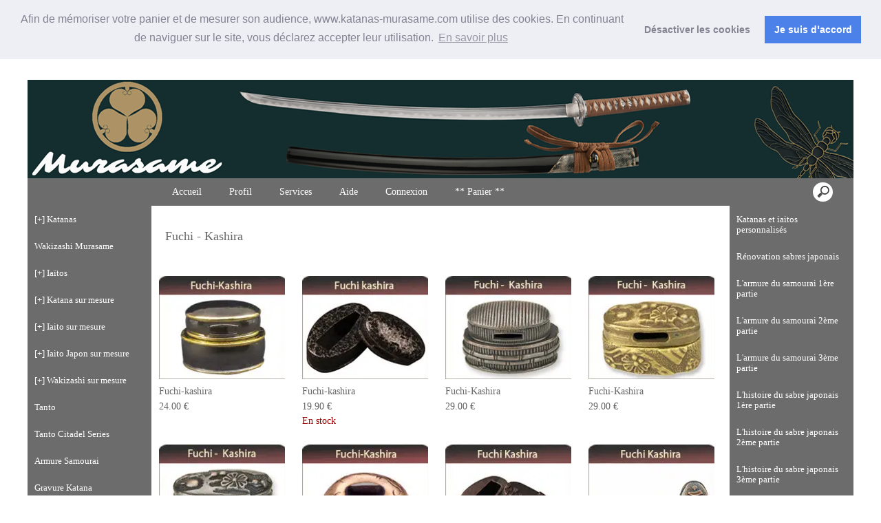

--- FILE ---
content_type: text/html; charset=UTF-8
request_url: https://www.katanas-murasame.com/Fuchi-Kashira-cbmaaaaah.asp
body_size: 15291
content:
<!doctype html>
<html lang="fr" dir="ltr">
<head>
<meta charset="utf-8"/>
<meta http-equiv="Content-Type" content="text/html; charset=utf-8"/>
<meta name="verify-v1" content="_qdgNGS0pqIlPmc-LWC1l48riFSzY47zDGd6QlLHPC0"/>
<meta name="google-site-verification" content="_qdgNGS0pqIlPmc-LWC1l48riFSzY47zDGd6QlLHPC0"/>
<link rel="icon" type="image/png" href="[data-uri]" />
<title>Fuchi - Kashira</title>
<meta name="DESCRIPTION" content="D&#233;couvrez les tr&#233;sors des samoura&#239;s sur Katanas-Murasame.com. Boutique sp&#233;cialis&#233;e en katanas japonais, Iaito Japon, et armures japonaises (Yoro&#239;). Ces armes, symboles du l&#233;gendaire art des samoura&#239;s, offrent un aper&#231;u fascinant de l&#39;histoire et de la ma&#238;trise des anciens guerriers japonais."/>
<meta name="KEYWORDS" content="magasin, boutique, achat, vente, katana, katanas, shinken, lame, forg&#233;e, main, iaito, wakizashi, sabre, japonais, &#233;p&#233;e, chinoise, art, martial, arts, martiaux, aikido, samurai, kendo, samourai, iaido, budoka, bokuto, suburito, nihonto, acier, pli&#233;, tamahagane, tsuba, tsuka, saya, sageo, baton, ninja, kama, club, karat&#233;, judo, kungfu, catana, tanto, bushido, guerrier, same, mekuni, seppa, habaki, batto do, tame shigiri, kenjutsu, iaijutsu, budo, ky, bokken, boken, jo, bo, sai, couteaux, papillon, kanji, katakana, hiragana, romanji, calligraphie, yumi, hamon, shirasaya, support katana, kit d&#39;entretien katana, Tameshigiri, th&#233;, chanoyu, chashaku, chasen, matcha, nihonto, taichi, kodachi, uchigatana, nodachi, dotanuki, naginata, nagamaki, yari, Katana citadel, Citadel, murasame, fudoshin, chiburi"/>
<meta name="ABSTRACT" content="D&#233;couvrez les tr&#233;sors des samoura&#239;s sur Katanas-Murasame.com. Boutique sp&#233;cialis&#233;e en katanas japonais, Iaito Japon, et armures japonaises (Yoro&#239;). Ces armes, symboles du l&#233;gendaire art des samoura&#239;s, offrent un aper&#231;u fascinant de l&#39;histoire et de la ma&#238;trise des anciens guerriers japonais."/>
<meta name="AUTHOR" content="www.kingeshop.com"/>
<meta name="COPYRIGHT" content="Copyright (c) by KingEshop"/>
<meta name="language" content="fr"/>
<meta name="ROBOTS" content="INDEX, FOLLOW"/>
<meta name="REVISIT-AFTER" content="1 DAYS"/>
<meta name="IDENTIFIER-URL" content="https://www.katanas-murasame.com"/>
<meta name="SUBJECT" content="D&#233;couvrez les tr&#233;sors des samoura&#239;s sur Katanas-Murasame.com. Boutique sp&#233;cialis&#233;e en katanas japonais, Iaito Japon, et armures japonaises (Yoro&#239;). Ces armes, symboles du l&#233;gendaire art des samoura&#239;s, offrent un aper&#231;u fascinant de l&#39;histoire et de la ma&#238;trise des anciens guerriers japonais."/>
<meta name="PUBLISHER" content="KingEshop - Copyright by https://www.kingeshop.com"/>
<meta name="LOCATION" content="France,FRANCE"/>
<meta name="RATING" content="GENERAL"/>
<meta name="GENERATOR" content="KingEshop - Copyright by https://www.kingeshop.com"/>
<meta name="RESOURCE-TYPE" content="DOCUMENT"/>
<meta name="DISTRIBUTION" content="GLOBAL"/>
<meta name="viewport" content="width=device-width,minimum-scale=1.0,maximum-scale=5.0,user-scalable=yes" />


<script src="scr_grl/_client_jquery_tout_2021_04_13.js"></script>

<link rel="stylesheet" href="css_grl/N0001-03.ltr.0578e1febecc3a9bb4fd97864de195c1.css?xxx=43b28c9316fe0b98820e813db83773bd" type="text/css" media="screen" />

<script type="text/javascript">
document.cookie = "uno=58b60d98ee35b0f12c84ac0e29a60a4e";
var global_xShowHistory_alert_history_vide               = 'Aucun produit n&#42892;a &#233;t&#233; encore visit&#233;';
var global_xShowCart_url_cart                            = 'https://www.katanas-murasame.com/Panier-d-achat-cemaaaaaa.asp';
var global_cfg_categories_xxx_gauche_horizontal_droite   = 1;
var global_dir                                           = 'ltr';
var global_xCheckCommentsForm_alert_no                   = 'SVP, &#233;crivez un commentaire';
var global_xCheckCommentsForm_alert_yes                  = 'Votre commentaire sera visible prochainement. Merci.';
var global_window_width                                  = $(window).width();
var global_modeleid                                      = 'N0001-03';
var global_cfg_nombre_colonnes_pied                      = 1;
var global_alert_svp_attendez                            = 'SVP, attendez';
var global_xShowHideCommentsProduct_text_1               = 'Lire ou &#233;crire un commentaire';
var global_xShowHideCommentsProduct_text_2               = 'Masquer les commentaires';
var global_xCheckOut_alert_1                             = 'La quantit&#233; doit &#234;tre &#233;gale &#224; 1'
var global_xCheckOut_alert_2                             = 'Vous devez choisir une quantit&#233; entre 1 et'
</script>
<script type="text/javascript" src="scr_grl/_client_javascript_a_head_2019_11_01.js"></script>
<script>
var lista_visitas_new = '1';
function ImagenGrandeZoom_new(src_grande,src_zoom,visita){
	if(document.getElementById('img_mini1')) document.getElementById('img_mini1').style.border = '1px solid white';
	if(document.getElementById('img_mini2')) document.getElementById('img_mini2').style.border = '1px solid white';
	if(document.getElementById('img_mini3')) document.getElementById('img_mini3').style.border = '1px solid white';
	if(document.getElementById('img_mini4')) document.getElementById('img_mini4').style.border = '1px solid white';
	if(document.getElementById('img_mini5')) document.getElementById('img_mini5').style.border = '1px solid white';
	if(document.getElementById('img_grande')){
		if(document.getElementById('img_zoom')){
			document.getElementById('div_lupa').style.left = l_div_grande + (parseInt(document.getElementById('div_grande').style.width)/2) - (parseInt(document.getElementById('div_lupa').style.width)/2) + 'px';
			document.getElementById('div_lupa').style.top  = t_div_grande + (parseInt(document.getElementById('div_grande').style.height)/2) - (parseInt(document.getElementById('div_lupa').style.height)/2) + 'px';
		}
		document.getElementById('img_grande').src = src_grande;
		if(document.getElementById('img_zoom')){
			document.getElementById('img_zoom').style.marginLeft = (-1 * ((parseInt(document.getElementById('img_zoom').style.width)/2) - (parseInt(document.getElementById('div_zoom').style.width)/2) ))  + 'px';
			document.getElementById('img_zoom').style.marginTop  = (-1 * ((parseInt(document.getElementById('img_zoom').style.height)/2) - (parseInt(document.getElementById('div_zoom').style.height)/2) ))  + 'px';
			if(lista_visitas_new.indexOf(visita) == -1 && document.getElementById('div_zoom').style.display == 'block'){
				document.getElementById('div_reloj').style.display = 'block';
			}
			if(document.getElementById('div_reloj').style.display == 'block'){
				let miurl  = src_zoom ;
				let intexp = false;
				let image1 = PreCargarImagen(miurl);
				image1.onload = function(){
					document.getElementById('img_zoom').src 			= miurl;
					document.getElementById('div_reloj').style.display	= 'none';
				};
			}
			else{
				document.getElementById('img_zoom').src 				= src_zoom;
			}
			lista_visitas_new += visita;
		}
	}
}
</script>
<style type="text/css">
<!--

#x1_left,#x1_right {display:none;}


@media screen and (min-width: 1px) and (max-width: 850px)
{
html, body {width:auto;margin:auto;padding:auto;height:100% !important;}
img, table, td, blockquote, code, pre, textarea, input, iframe, object, embed, video {max-width:100% !important;}
img { height: auto !important; width: auto !important; -webkit-box-sizing: border-box; -moz-box-sizing: border-box;}
textarea, table, td, th, code, pre, samp {word-wrap: break-word;-webkit-hyphens:auto;-moz-hyphens:auto;hyphens:auto;}
code, pre, samp {white-space:pre-wrap;}

div:not(.x_tiny), img, ul, li, input {position:static !important;top:auto !important;bottom:auto !important;left:auto !important;right:auto !important;}
#x0_container, #x1_head, #x1_left, #x1_right, #x1_center, #x1_head div, #x1_left div, #x1_right div, #x1_message_js_categories, #x1_center div {height:auto !important;width:auto !important;}
#x1_foot, #x1_foot div {width:auto !important;}
body {background-image:none;}
#x0_container:after {content:"";display:block;clear:both;}

#x1_head {float:none;}
#x1_head .x2_shadowl, #x1_head .x2_shadowr, #x2_slogan, #x1_head #x2_search {display:none;}
#x2_banner img {vertical-align:bottom;}
#x2_banner img {min-width:990px !important;}
#x2_banner {overflow:hidden;}
#x2_logo {position:absolute !important;top:35px !important;left:5px !important;}
#x1_head .x2_navig ul {margin-top:0px;margin-right:0px;margin-bottom:0px;}
#x1_head .x2_navig:after {content:"";display:block;clear:both;}
#x1_head .x2_navig ul:after {content:"";display:block;clear:both;}
#x1_head:after {content:"";display:block;clear:both;}


#x1_head #x2_menu_mobile {position:absolute !important;top:0px !important;right:10px !important;display:block !important;width:70px !important;height:35px !important;padding:0px;background-color:#FFFFFF;background-image:none;border:1px solid #000000;-webkit-border-radius:7px;-moz-border-radius:7px;border-radius:7px;}
#x1_head #x2_menu_mobile .x3_menu, #x1_head #x2_menu_mobile .x3_products,#x1_head #x2_menu_mobile .x3_cart {display:none;}
#x1_head #x2_menu_mobile div {float:left;width:30px !important;margin:4px 0px 0px 3px;}
#x1_head #x2_menu_mobile img {vertical-align:bottom;cursor:pointer;}
#x1_head #x2_menu_mobile {display:none !important;}


#x2_search .x3_submit {display:none;}
#x2_search div {margin:0px;text-align:center;background-color:#D2D2D2;border-top:1px solid #FFFFFF;border-bottom:1px solid #FFFFFF;}
#x2_search input {width:73% !important;height:30px !important;-webkit-border-radius:7px;-moz-border-radius:7px;border-radius:7px;margin:3px 6px 3px 2px;padding:0px 2px 0px 5px;background:#FFFFFF;font-size:17px;border:1px solid #000000;}
#x2_search img {display:inline !important;vertical-align:bottom;margin:3px 1px 3px 0px;border-width:0px;cursor:pointer;}

#x1_right, .x2_liens_histo,#x1_right .x2_titre1 {display:none;}
#x1_right {float:none;margin-left:165px;margin-right:5px;}
#x1_right ul li {clear:none !important;}
#x1_right, #x1_right .x2_liens_histo, #x1_right .x2_liens_histo ul, #x1_right .x2_liens_histo ul li, #x1_right .x2_liens_histo ul li a, #x1_right .x2_liens_histo .x3_supprimer, #x1_right .x2_titre1, #x1_right .x2_titre1 h2, #x2_links_right, #x2_links_right, #x2_links_right li {background-image:none;}

#x1_center {float:none;margin:20px 15px 15px 175px;word-wrap:break-word;}
#x1_center div {float:none !important;background:transparent !important;margin-top:5px;}
#x1_center:after {content:"";display:block;clear:both;}
#x1_center .x2_static:after {content:"";display:block;clear:both;width:95% !important;}
#x1_center .x2_static img {display:none;float:left;margin-top:10px !important;margin-right:10px !important;margin-bottom:10px !important;margin-left:0px !important;}
#x1_center .x2_static .showimg {display:block;}
#x1_center .x2_static .no_mobile {display:none;}

#slides {display:none !important;}

#x1_center .x2_produit .x3_photo {float:left !important; border:1px solid black;}
#x1_center .x2_produit .x3_photo .img_video {display:none;}
#x1_center .x2_produit .x3_nom {margin:10px 10px 0px 205px;white-space:normal;overflow:visible;}
#x1_center .x2_produit .x3_prix {margin:10px 10px 0px 205px;white-space:normal;overflow:visible;}
#x1_center .x2_produit .x3_special {margin:10px 10px 0px 205px;white-space:normal;overflow:visible;text-align:left;}

#x1_center .x2_titre1 {height:26px !important;white-space:nowrap;overflow:hidden;}
#x1_center .x2_titre1 .x3_titre_fleches {display:none;}
#x1_center .x2_titre1 .x3_centre_entete, #x1_center .x2_titre1 .x3_centre_entete .x4_legende, #x1_center .x2_titre1 .x3_centre_entete .x4_fleche_sg, #x1_center .x2_titre1 .x3_centre_entete .x4_fleche_dg, #x1_center .x2_titre1 .x3_centre_entete .x4_pages, #x1_center .x2_titre1 .x3_centre_entete .x4_fleche_sd, #x1_center .x2_titre1 .x3_centre_entete .x4_fleche_dd {float:right !important;}

#x1_center #x2_details {margin:0px;border:0px solid white;min-width:200px;}
#x1_center #x2_details .x3_back_print_qty_price_pay .x4_print {display:none;}
#x1_center #x2_details .x3_back_print_qty_price_pay .x4_back {display:none;}
#x1_center #x2_video {margin:0px;border:0px solid white;min-width:200px;}
#x1_center #x2_details #lupa_y_mensaje, #x1_center #x2_details .x3_envoyer, #x1_center #x2_details .x3_textqte {display:none;}
#x1_center #x2_details #lista_mini img {width:17% !important;}
#x1_center #x2_details .x3_description p {float:none;height:auto !important;width:auto !important;border:0px solid green !important;}
#x1_center #x2_details #linea_details:after {content:"";display:block;clear:both;}
#x1_center #x2_details #div_form select, #x1_center #x2_details #div_form textarea, #x1_center #x2_details #div_form input   {float:none !important;}
#x1_center  #x2_details .x3_portrait, #x1_center  #lista_mini .x3_portrait {max-width:350px !important;margin-left:10% !important;}

#div_comm div {border:1px solid white;}

#x1_center #x2_titre_facture {display:none;}
#x1_foot, #x1_foot .x2_liens, #x1_foot .x2_signature, #x1_foot .x2_signature h3 {float:none;clear:none;height:auto !important;}
#x1_foot  {background-image:none;background-color:#000000;}
#x1_foot a {font-size:15px !important;line-height:35px;font-weight:normal;white-space:nowrap;color:#FFFFFF !important;}
#x1_foot .x2_signature {height:50px !important;background-color:black !important;margin:10px 0px 0px 0px;}
#x1_foot .x2_signature h3 {display:inline;}
#x1_foot .x2_signature h3 a {color:white !important;font-size:17px !important;line-height:35px;}

#x1_foot .x2_static {display:none !important;}
#x2_cart {width:100%;margin:0;}
#x2_cart thead {display:none;}
#x2_cart tfoot tr:nth-child(1) {display:-webkit-box;display:-webkit-flex;display:-ms-flexbox;display:flex;-webkit-flex-wrap:wrap;-ms-flex-wrap:wrap;flex-wrap:wrap;-webkit-box-pack:end;-webkit-justify-content:flex-end;-ms-flex-pack:end;justify-content:flex-end;}
#x2_cart tfoot tr:nth-child(1) td {margin-top:20px;}
#x2_cart tfoot tr:nth-child(2) {display:-webkit-box;display:-webkit-flex;display:-ms-flexbox;display:flex;-webkit-flex-wrap:nowrap;-ms-flex-wrap:nowrap;flex-wrap:nowrap;-webkit-box-pack:end;-webkit-justify-content:flex-end;-ms-flex-pack:end;justify-content:flex-end;}
#x2_cart tfoot tr:nth-child(2) td input {margin:0px;}
#x2_cart tfoot tr:nth-child(2) td:nth-child(2) {display:none;}
#x2_cart tbody .x3_cart_line_even {background:#ffffff !important;}
#x2_cart tbody .x3_cart_line_odd {background:#f0f0f0 !important;}
#x2_cart tbody .x3_cart_line_odd:first-child {-moz-border-radius:6px 6px 0px 0px;-webkit-border-radius:6px 6px 0px 0px;border-radius:6px 6px 0px 0px;}
#x2_cart tbody tr {display:-webkit-box;display:-webkit-flex;display:-ms-flexbox;display:flex;-webkit-flex-wrap:wrap;-ms-flex-wrap:wrap;flex-wrap:wrap;-webkit-box-pack:end;-webkit-justify-content:flex-end;-ms-flex-pack:end;justify-content:flex-end;}
#x2_cart tbody tr td:nth-child(1) {width:20% !important;max-width:20% !important;display:block;float:left;}
#x2_cart tbody tr td:nth-child(2) {width:42% !important;max-width:42% !important;display:block;float:left;}
#x2_cart tbody tr td:nth-child(3) {width:22% !important;max-width:22% !important;display:block;float:left;}
#x2_cart tbody tr td:nth-child(4) {width:95% !important;max-width:95% !important;display:block;float:left;}
#x2_cart tbody tr td:nth-child(5) {width:20% !important;max-width:20% !important;padding-top:15px !important;display:block;float:left;}
#x2_cart tbody tr td:nth-child(6) {width:35px !important;max-width:35px !important;padding-top:0px !important;display:block;float:left;}
#x2_cart tbody tr td:nth-child(7) {width:45px !important;max-width:45px !important;padding-top:5px !important;display:block;float:left;}
#x2_cart tbody tr td:nth-child(8) {width:auto;padding-top:15px !important;display:block;float:left;}
#x2_cart tbody tr td:nth-child(9) {width:auto !important;display:block;float:left;}
#x2_cart tbody tr td:nth-child(9) div {margin-right:10px;}
#x2_cart tbody tr.x3_custom_text td:nth-child(1) {width:95% !important;max-width:95% !important;display:block;float:left;}

#x0_container {background-image:none;background-color:white;}

#x2_banner {min-height:30px;padding:8px 0px 11px 0px;font-size:20px;}

#x1_head #x2_menu_mobile {position:static !important;top:auto !important;right:auto !important;display:block !important;width:auto !important;height:auto !important;padding:0px;background-color:transparent;background-image:none;border-width:0px;-webkit-border-radius:0px;-moz-border-radius:0px;border-radius:0px;}
#x1_head #x2_menu_mobile .x3_menu, #x1_head #x2_menu_mobile .x3_products,#x1_head #x2_menu_mobile .x3_cart {display:block;}
#x1_head #x2_menu_mobile div {border-width:0px;float:none;width:auto !important;margin:0px;}
#x1_head #x2_menu_mobile img {vertical-align:bottom;cursor:pointer;}


#x1_head #x2_menu_mobile {display:block !important;clear:none;float:none;width:auto;height:40px;margin:0px;padding:0px;display:block;background-image:none;text-decoration:none;font-weight:bold;font-size:15px;line-height:40px;font-variant:small-caps;text-align:left;border-width:0px;cursor:pointer;border-top:1px solid #000000;border-bottom:1px solid #000000;background-color:#FFFFFF;}
#x1_head #x2_menu_mobile:after {content:"";display:block;clear:both;}
#x1_head #x2_menu_mobile div {text-align:center;float:left;}
#x1_head #x2_menu_mobile .x3_menu {width:30% !important;min-height:35px !important;background-color:#FFFFFF;color:#000000;border-right:1px solid #000000;}
#x1_head #x2_menu_mobile .x3_products {width:40% !important;min-height:35px !important;background-color:#FFFFFF;color:#000000;border-right:1px solid #000000;}
#x1_head #x2_menu_mobile .x3_history {width:25% !important;background-color:#FFFFFF;border-right:1px solid #000000;}
#x1_head #x2_menu_mobile .x3_search {width:25% !important;background-color:#F4F4F4;border-right:1px solid #000000;}
#x1_head #x2_menu_mobile .x3_cart {width:25% !important;background-color:#FFFFFF;border-right:1px solid #FFFFFF;}
#x1_head #x2_menu_mobile img {vertical-align:bottom;margin:0px 0px 4px 0px;}
#x1_head #x2_menu_mobile .x3_articles {display:none;}
#x1_head #x2_menu_mobile .x3_history {display:none;}
#x1_head #x2_menu_mobile .x3_search {display:none;}


#x1_head .x2_navig {display:none;background-image:none;clear:none !important;float:none !important;width:auto !important;height:auto !important;margin:0px !important;background-color:transparent !important;background-image:none !important;border-width:0px !important;}
#x1_head .x2_navig ul {clear:none !important;float:none !important;width:auto !important;height:auto !important;margin:0px !important;padding:0px !important;list-style:none !important;background-color:transparent !important;background-image:none !important;border-width:0px !important;}
#x1_head .x2_navig ul li {clear:none !important;float:none !important;width:auto !important;height:40px !important;margin:0px !important;padding:0px !important;background-color:#D2D2D2 !important;background-image:none !important;border-width:0px !important;border-bottom:1px solid #FFFFFF !important;}
#x1_head .x2_navig ul li a {clear:none !important;float:none !important;width:auto !important;height:40px !important;margin:0px !important;padding:0px 0px 0px 30px !important;display:block !important;background-color:transparent !important;background-image:none !important;text-decoration:none !important;color:#000000 !important;font-weight:bold !important;font-size:17px !important;line-height:40px !important;font-variant:small-caps !important;text-align:left !important;border-width:0px !important;}
#x1_head .x2_navig ul .xx_panier {display:none;}

#x1_right ,#x1_right_x2_titre1_histo ,#x1_right_x2_liens_histo ,#x2_links_right {display:none;background-image:none;clear:none !important;float:none !important;width:auto !important;height:auto !important;margin:0px !important;background-color:transparent !important;background-image:none !important;border-width:0px !important;}
#x1_right_x2_titre1_histo {clear:none !important;float:none !important;width:auto !important;height:auto !important;margin:0px !important;padding:0px !important;list-style:none !important;background-color:transparent !important;background-image:none !important;border-width:0px !important;}
#x1_right_x2_titre1_histo h2 {clear:none !important;float:none !important;width:auto !important;height:40px !important;margin:0px !important;padding:0px 0px 0px 30px !important;background-color:#D2D2D2 !important;background-image:none !important;border-width:0px !important;border-bottom:1px solid #FFFFFF !important;color:#000000 !important;font-weight:bold !important;font-size:17px !important;line-height:40px !important;text-align:left !important;}
#x1_right_x2_liens_histo ul {clear:none !important;float:none !important;width:auto !important;height:auto !important;margin:0px !important;padding:0px !important;list-style:none !important;background-color:transparent !important;background-image:none !important;border-width:0px !important;}
#x1_right_x2_liens_histo ul li {clear:none !important;float:none !important;width:auto !important;height:auto !important;margin:0px !important;padding:0px !important;background-color:#D2D2D2 !important;background-image:none !important;border-width:0px !important;border-bottom:1px solid #FFFFFF !important;}
#x1_right_x2_liens_histo ul li a {clear:none !important;float:none !important;width:auto !important;height:auto !important;margin:0px !important;padding:0px 0px 0px 30px !important;display:block !important;background-color:transparent !important;background-image:none !important;text-decoration:none !important;color:#000000 !important;font-weight:normal !important;font-size:17px !important;line-height:40px !important;font-variant:small-caps !important;text-align:left !important;border-width:0px !important;}
#x1_right_x2_liens_histo .x3_supprimer {background-color:#D2D2D2 !important;border-bottom:1px solid #FFFFFF !important;}
#x1_right_x2_liens_histo .x3_supprimer a {color:#FF0000 !important;font-weight:bold !important;}
#x2_links_right {clear:none !important;float:none !important;width:auto !important;height:auto !important;margin:0px !important;padding:0px !important;list-style:none !important;background-color:transparent !important;background-image:none !important;border-width:0px !important;}
#x2_links_right li {clear:none !important;float:none !important;width:auto !important;min-height:40px !important;margin:0px !important;padding:0px !important;background-color:#D2D2D2 !important;background-image:none !important;border-width:0px !important;border-bottom:1px solid #FFFFFF !important;}
#x2_links_right li a {clear:none !important;float:none !important;width:auto !important;height:auto !important;margin:0px !important;padding:0px 0px 0px 30px !important;display:block !important;background-color:transparent !important;background-image:none !important;text-decoration:none !important;color:#8C0000 !important;font-weight:normal !important;font-size:15px !important;line-height:35px !important;text-align:left !important;border-width:0px !important;}

#x1_left {display:none;background-image:none;clear:none !important;float:none !important;width:auto !important;height:auto !important;margin:0px !important;background-color:transparent !important;background-image:none !important;border-width:0px !important;}
#x1_left ul {clear:none !important;float:none !important;width:auto !important;height:auto !important;margin:0px !important;padding:0px !important;list-style:none !important;background-color:transparent !important;background-image:none !important;border-width:0px !important;}
#x1_left ul li {clear:none !important;float:none !important;width:auto !important;height:40px !important;margin:0px !important;padding:0px !important;background-color:#D2D2D2 !important;background-image:none !important;border-width:0px !important;border-bottom:1px solid #FFFFFF !important;}
#x1_left ul li a {clear:none !important;float:none !important;width:auto !important;height:40px !important;margin:0px !important;padding:0px 0px 0px 30px !important;display:block !important;background-color:transparent !important;background-image:none !important;text-decoration:none !important;color:#8C0000 !important;font-weight:bold !important;font-size:17px !important;line-height:40px !important;font-variant:small-caps !important;text-align:left !important;border-width:0px !important;}

#x2_search .x3_submit {display:none;}
#x2_search div {margin:0px;text-align:center;background-color:#D2D2D2;border-top:1px solid #FFFFFF;border-bottom:1px solid #FFFFFF;}
#x2_search input {width:73% !important;height:30px !important;-webkit-border-radius:7px;-moz-border-radius:7px;border-radius:7px;margin:5px 3px 6px 2px;padding:0px 2px 0px 5px;background:#FFFFFF;font-size:17px;border:1px solid #000000;}
#x2_search img {display:inline !important;vertical-align:bottom;margin:0px 0px 5px 0px;border-width:0px;cursor:pointer;}

#x1_center {margin-left:15px;}
#x1_center .x2_produit,#x1_center .x2_produit .x3_photo {margin-left:0px;margin-right:0px;}
#x1_center .x2_produit .x3_photo {width:34% !important;}
#x1_center .x2_produit .x3_nom, #x1_center .x2_produit .x3_prix, #x1_center .x2_produit .x3_special {margin-left:38%;margin-right:0px;}
#x1_center .x2_produit .x3_prix, #x1_center .x2_produit .x3_special {font-size:15px;}
#x1_center .x2_titre1 .x3_centre_entete .x4_pages a {margin-left:4px;margin-right:4px;font-size:15px;}
#x1_center .x2_titre1 .x3_centre_entete .x4_fleche_sg, #x1_center .x2_titre1 .x3_centre_entete .x4_fleche_dg, #x1_center .x2_titre1 .x3_centre_entete .x4_fleche_sd, #x1_center .x2_titre1 .x3_centre_entete .x4_fleche_dd {margin-right:8px;}

#x1_center  #x2_details .x3_description p, #x1_center  #x2_details #div_comm div, #x1_center  #x2_details #div_form div {font-size:15px !important;}
#x1_center  #x2_recommended_title {margin-left:0px}

}

@media screen and (min-width:1px) and (max-width:600px)
{
#x1_center .x2_sitemap {margin-left:0px;margin-right:0px;padding-left:0px;padding-right:0px;}
#x1_center .x2_sitemap tr * {padding-left:0px !important;padding-right:0px !important;}
#x1_center .x2_sitemap .x3_tree ul li:last-child:before {background:transparent;}
}

 -->
</style>

</head>
<body onload="xSiteNoFrames();">
<div id="x0_container">

	<!-- BLOCK HEAD (start) -->
	<div id="x1_head">

		<div id="x2_banner" style="background-image:url(img_ban/p0013_x093d734f28095f1e82040ec3d68539ce.jpg);">
			<span style="display:none;">Katanas-Murasame</span>
		</div>

		<div id="x2_logo">
			<a href="https://www.katanas-murasame.com/Accueil-ccbaaaaaa.asp"><img style="position:absolute;top:35px;left:5px;right:auto;border:0px solid white;" src="img_tem/www.katanas-murasame.com_logo.gif" alt="www.katanas-murasame.com" /></a>
		</div>

		<div class="x2_shadowl">
		</div>

		<div class="x2_shadowr">
		</div>

		<div id="x2_menu_mobile" style="display:none">
			<div class="x3_menu" onclick="xShowNavigArticles();">Menu</div>
			<div class="x3_products" onclick="xShowCategories();">Produits</div>
			<div class="x3_articles"><img class="lazy" src="[data-uri]" data-src="img_grl/all_articles.png" onclick="xShowNavigArticles();" alt="" /></div>
			<div class="x3_history"><img class="lazy" src="[data-uri]" data-src="img_grl/all_history.png" onclick="xShowHistory();" alt="" /></div>
			<div class="x3_search"><img class="lazy" src="[data-uri]" data-src="img_grl/all_loupe2.png" onclick="xShowSearch();" alt="" /></div>
			<div class="x3_cart"><img class="lazy" src="[data-uri]" data-src="img_grl/all_cart.png" onclick="xShowCart();" alt="" /></div>
		</div>

		<div id="x2_langues">
			<a id="x3_connexion" style="text-decoration:none;cursor:pointer;" href="https://www.katanas-murasame.com/Login-cgaaaaaaa.asp">
			&nbsp;Connexion
			</a>
		</div>

		<div id="x2_search">
			<input type="text" id="v1_fake" name="v1_fake" value="" maxlength="100"   onkeyup="    if(event.keyCode == 13 && this.value.replace(/ /g,'') != '') {location.href = 'https://www.katanas-murasame.com/Resultat-de-la-recherche-cbaaaaaaa.asp?v1=' + encodeURIComponent(glo_Encode(this.value));}; "/>
			<div onclick=" if($('#v1_fake').val().replace(/ /g,'') != '') {location.href = 'https://www.katanas-murasame.com/Resultat-de-la-recherche-cbaaaaaaa.asp?v1=' + encodeURIComponent(glo_Encode($('#v1_fake').val()));};"></div>
		</div>
	</div>
	<!-- BLOCK HEAD (end) -->


	<!-- BLOCK LEFT COLUMN (start) -->
	 <div id="x1_left">
		<ul id="x2_links_left">
			<li id="cat-1-0"><a href="#" onclick="return false;"><span>[&#43;] </span><span style="display:none;">[-] </span><span>Katanas</span><span></span><span style="display:none;"></span></a></li>
			<li id="cat-1-1" class="x4_subcategory" style="display:none;"><a href="https://www.katanas-murasame.com/Katana-Murasame-cbbaaaaab.asp"><span>&#160;-&#160;</span><span>Katana Murasame</span></a></li>
			<li id="cat-1-2" class="x4_subcategory" style="display:none;"><a href="https://www.katanas-murasame.com/Katana-Citadel-cbbaaaaac.asp"><span>&#160;-&#160;</span><span>Katana Citadel</span></a></li>
			<li id="cat-2-0"><a href="https://www.katanas-murasame.com/Wakizashi-Murasame-cbcaaaaaa.asp"><span></span><span></span><span>Wakizashi Murasame</span><span></span><span></span></a></li>
			<li id="cat-3-0"><a href="#" onclick="return false;"><span>[&#43;] </span><span style="display:none;">[-] </span><span>Ia&#239;tos</span><span></span><span style="display:none;"></span></a></li>
			<li id="cat-3-1" class="x4_subcategory" style="display:none;"><a href="https://www.katanas-murasame.com/Iaito-Murasame-cbdaaaaab.asp"><span>&#160;-&#160;</span><span>Iaito Murasame</span></a></li>
			<li id="cat-3-2" class="x4_subcategory" style="display:none;"><a href="https://www.katanas-murasame.com/Iaito-Japonais-cbdaaaaac.asp"><span>&#160;-&#160;</span><span>Iaito Japonais</span></a></li>
			<li id="cat-4-0"><a href="#" onclick="return false;"><span>[&#43;] </span><span style="display:none;">[-] </span><span>Katana sur mesure</span><span></span><span style="display:none;"></span></a></li>
			<li id="cat-4-1" class="x4_subcategory" style="display:none;"><a href="https://www.katanas-murasame.com/Katana-1060-Maru-cbeaaaaab.asp"><span>&#160;&#8594;&#160;</span><span>Katana 1060 Maru</span></a></li>
			<li id="cat-4-2" class="x4_subcategory" style="display:none;"><a href="https://www.katanas-murasame.com/Katana-1060-plie-cbeaaaaac.asp"><span>&#160;&#8594;&#160;</span><span>Katana 1060 pli&#233;</span></a></li>
			<li id="cat-4-3" class="x4_subcategory" style="display:none;"><a href="https://www.katanas-murasame.com/Katana-Sanmai-plie-cbeaaaaad.asp"><span>&#160;&#8594;&#160;</span><span>Katana Sanmai pli&#233;</span></a></li>
			<li id="cat-4-4" class="x4_subcategory" style="display:none;"><a href="https://www.katanas-murasame.com/Katana-1095-Hamon-cbeaaaaae.asp"><span>&#160;&#8594;&#160;</span><span>Katana 1095 Hamon</span></a></li>
			<li id="cat-4-5" class="x4_subcategory" style="display:none;"><a href="https://www.katanas-murasame.com/Katana-1095-Damas-cbeaaaaaf.asp"><span>&#160;&#8594;&#160;</span><span>Katana 1095 Damas</span></a></li>
			<li id="cat-4-6" class="x4_subcategory" style="display:none;"><a href="https://www.katanas-murasame.com/Katana-Kobuse-cbeaaaaag.asp"><span>&#160;&#8594;&#160;</span><span>Katana Kobuse</span></a></li>
			<li id="cat-4-7" class="x4_subcategory" style="display:none;"><a href="https://www.katanas-murasame.com/Katana-Tamahagane-cbeaaaaah.asp"><span>&#160;&#8594;&#160;</span><span>Katana Tamahagane</span></a></li>
			<li id="cat-4-8" class="x4_subcategory" style="display:none;"><a href="https://www.katanas-murasame.com/Katana-Hybride-Sanmai-cbeaaaaai.asp"><span>&#160;-&#160;</span><span>Katana Hybride Sanmai</span></a></li>
			<li id="cat-5-0"><a href="#" onclick="return false;"><span>[&#43;] </span><span style="display:none;">[-] </span><span>Iaito sur mesure</span><span></span><span style="display:none;"></span></a></li>
			<li id="cat-5-1" class="x4_subcategory" style="display:none;"><a href="https://www.katanas-murasame.com/Iaito-1060-cbfaaaaab.asp"><span>&#160;&#8594;&#160;</span><span>Iaito 1060</span></a></li>
			<li id="cat-5-2" class="x4_subcategory" style="display:none;"><a href="https://www.katanas-murasame.com/Iaito-1060-plie-cbfaaaaac.asp"><span>&#160;&#8594;&#160;</span><span>Iaito 1060 pli&#233;</span></a></li>
			<li id="cat-5-3" class="x4_subcategory" style="display:none;"><a href="https://www.katanas-murasame.com/Iaito-Inox-cbfaaaaad.asp"><span>&#160;&#8594;&#160;</span><span>Iaito Inox</span></a></li>
			<li id="cat-6-0"><a href="#" onclick="return false;"><span>[&#43;] </span><span style="display:none;">[-] </span><span>Iaito Japon sur mesure</span><span></span><span style="display:none;"></span></a></li>
			<li id="cat-6-1" class="x4_subcategory" style="display:none;"><a href="https://www.katanas-murasame.com/Iaito-Japon-Shoden-cbgaaaaab.asp"><span>&#160;-&#160;</span><span>Iaito Japon Shoden</span></a></li>
			<li id="cat-6-2" class="x4_subcategory" style="display:none;"><a href="https://www.katanas-murasame.com/Iaito-Japon-Chuden-cbgaaaaac.asp"><span>&#160;-&#160;</span><span>Iaito Japon Chuden</span></a></li>
			<li id="cat-7-0"><a href="#" onclick="return false;"><span>[&#43;] </span><span style="display:none;">[-] </span><span>Wakizashi sur mesure</span><span></span><span style="display:none;"></span></a></li>
			<li id="cat-7-1" class="x4_subcategory" style="display:none;"><a href="https://www.katanas-murasame.com/Wakizashi-1060-cbhaaaaab.asp"><span>&#160;&#8728;&#160;</span><span>Wakizashi 1060</span></a></li>
			<li id="cat-7-2" class="x4_subcategory" style="display:none;"><a href="https://www.katanas-murasame.com/Wakizashi-1060-plie-cbhaaaaac.asp"><span>&#160;&#8728;&#160;</span><span>Wakizashi 1060 pli&#233;</span></a></li>
			<li id="cat-7-3" class="x4_subcategory" style="display:none;"><a href="https://www.katanas-murasame.com/Wakizashi-Sanmai-plie-cbhaaaaad.asp"><span>&#160;&#8728;&#160;</span><span>Wakizashi Sanmai pli&#233;</span></a></li>
			<li id="cat-7-4" class="x4_subcategory" style="display:none;"><a href="https://www.katanas-murasame.com/Wakizashi-1095-Hamon-cbhaaaaae.asp"><span>&#160;&#8728;&#160;</span><span>Wakizashi 1095 Hamon</span></a></li>
			<li id="cat-7-5" class="x4_subcategory" style="display:none;"><a href="https://www.katanas-murasame.com/Wakizashi-1095-Damas-cbhaaaaaf.asp"><span>&#160;&#8728;&#160;</span><span>Wakizashi 1095 Damas</span></a></li>
			<li id="cat-7-6" class="x4_subcategory" style="display:none;"><a href="https://www.katanas-murasame.com/Wakizashi-Kobuse-cbhaaaaag.asp"><span>&#160;&#8728;&#160;</span><span>Wakizashi Kobuse</span></a></li>
			<li id="cat-7-7" class="x4_subcategory" style="display:none;"><a href="https://www.katanas-murasame.com/Wakizashi-Tamahagane-cbhaaaaah.asp"><span>&#160;&#8728;&#160;</span><span>Wakizashi Tamahagane</span></a></li>
			<li id="cat-7-8" class="x4_subcategory" style="display:none;"><a href="https://www.katanas-murasame.com/Wakizashi-Hybride-SanmaI-cbhaaaaai.asp"><span>&#160;&#8728;&#160;</span><span>Wakizashi Hybride Sanma&#207;</span></a></li>
			<li id="cat-8-0"><a href="https://www.katanas-murasame.com/Tanto-cbiaaaaaa.asp"><span></span><span></span><span>Tanto</span><span></span><span></span></a></li>
			<li id="cat-9-0"><a href="https://www.katanas-murasame.com/Tanto-Citadel-Series-cbjaaaaaa.asp"><span></span><span></span><span>Tanto Citadel Series</span><span></span><span></span></a></li>
			<li id="cat-10-0"><a href="https://www.katanas-murasame.com/Armure-Samourai-cbkaaaaaa.asp"><span></span><span></span><span>Armure Samourai</span><span></span><span></span></a></li>
			<li id="cat-11-0"><a href="https://www.katanas-murasame.com/Gravure-Katana-cblaaaaaa.asp"><span></span><span></span><span>Gravure Katana</span><span></span><span></span></a></li>
			<li id="cat-12-0"><a class="x3_current" href="#" onclick="return false;"><span>[&#43;] </span><span style="display:none;">[-] </span><span>Pi&#232;ces Katana</span><span></span><span style="display:none;"></span></a></li>
			<li id="cat-12-1" class="x4_subcategory" style="display:none;"><a href="https://www.katanas-murasame.com/Habaki-cbmaaaaab.asp"><span>&#160;-&#160;</span><span>Habaki</span></a></li>
			<li id="cat-12-2" class="x4_subcategory" style="display:none;"><a href="https://www.katanas-murasame.com/Seppas-cbmaaaaac.asp"><span>&#160;-&#160;</span><span>Seppas</span></a></li>
			<li id="cat-12-3" class="x4_subcategory" style="display:none;"><a href="https://www.katanas-murasame.com/Cordon-ito-cbmaaaaad.asp"><span>&#160;-&#160;</span><span>Cordon ito</span></a></li>
			<li id="cat-12-4" class="x4_subcategory" style="display:none;"><a href="https://www.katanas-murasame.com/Tsubas-cbmaaaaae.asp"><span>&#160;-&#160;</span><span>Tsubas</span></a></li>
			<li id="cat-12-5" class="x4_subcategory" style="display:none;"><a href="https://www.katanas-murasame.com/Menuki-cbmaaaaaf.asp"><span>&#160;-&#160;</span><span>Menuki</span></a></li>
			<li id="cat-12-7" class="x4_subcategory" style="display:none;"><a href="https://www.katanas-murasame.com/Fuchi-Kashira-cbmaaaaah.asp"><span>&#160;-&#160;</span><span>Fuchi - Kashira</span></a></li>
			<li id="cat-12-8" class="x4_subcategory" style="display:none;"><a href="https://www.katanas-murasame.com/Tsukas-cbmaaaaai.asp"><span>&#160;-&#160;</span><span>Tsukas</span></a></li>
			<li id="cat-12-9" class="x4_subcategory" style="display:none;"><a href="https://www.katanas-murasame.com/Cordon-Sageo-cbmaaaaaj.asp"><span>&#160;-&#160;</span><span>Cordon Sageo</span></a></li>
			<li id="cat-12-10" class="x4_subcategory" style="display:none;"><a href="https://www.katanas-murasame.com/Samegawa-cbmaaaaak.asp"><span>&#160;-&#160;</span><span>Samegawa</span></a></li>
			<li id="cat-13-0"><a href="#" onclick="return false;"><span>[&#43;] </span><span style="display:none;">[-] </span><span>Armes en bois</span><span></span><span style="display:none;"></span></a></li>
			<li id="cat-13-1" class="x4_subcategory" style="display:none;"><a href="https://www.katanas-murasame.com/Bokken-cbnaaaaab.asp"><span>&#160;-&#160;</span><span>Bokken</span></a></li>
			<li id="cat-13-2" class="x4_subcategory" style="display:none;"><a href="https://www.katanas-murasame.com/Batons-cbnaaaaac.asp"><span>&#160;-&#160;</span><span>B&#226;tons</span></a></li>
			<li id="cat-13-3" class="x4_subcategory" style="display:none;"><a href="https://www.katanas-murasame.com/Set-d-armes-bois-cbnaaaaad.asp"><span>&#160;-&#160;</span><span>Set d&#39;armes bois</span></a></li>
			<li id="cat-13-4" class="x4_subcategory" style="display:none;"><a href="https://www.katanas-murasame.com/Shinai-cbnaaaaae.asp"><span>&#160;-&#160;</span><span>Shina&#239;</span></a></li>
			<li id="cat-14-0"><a href="https://www.katanas-murasame.com/Accessoires-katana-cboaaaaaa.asp"><span></span><span></span><span>Accessoires katana</span><span></span><span></span></a></li>
			<li id="cat-15-0"><a href="#" onclick="return false;"><span>[&#43;] </span><span style="display:none;">[-] </span><span>Tenues</span><span></span><span style="display:none;"></span></a></li>
			<li id="cat-15-1" class="x4_subcategory" style="display:none;"><a href="https://www.katanas-murasame.com/Hakama-cbpaaaaab.asp"><span>&#160;-&#160;</span><span>Hakama</span></a></li>
			<li id="cat-15-2" class="x4_subcategory" style="display:none;"><a href="https://www.katanas-murasame.com/Aikido-Gi-cbpaaaaac.asp"><span>&#160;-&#160;</span><span>Aikido Gi</span></a></li>
			<li id="cat-15-3" class="x4_subcategory" style="display:none;"><a href="https://www.katanas-murasame.com/Keiko-Gi-cbpaaaaad.asp"><span>&#160;-&#160;</span><span>Keiko Gi</span></a></li>
			<li id="cat-15-4" class="x4_subcategory" style="display:none;"><a href="https://www.katanas-murasame.com/Iaido-Gi-cbpaaaaae.asp"><span>&#160;-&#160;</span><span>Ia&#239;do Gi</span></a></li>
			<li id="cat-15-5" class="x4_subcategory" style="display:none;"><a href="https://www.katanas-murasame.com/Accessoires-cbpaaaaaf.asp"><span>&#160;-&#160;</span><span>Accessoires</span></a></li>
			<li id="cat-15-6" class="x4_subcategory" style="display:none;"><a href="https://www.katanas-murasame.com/Armures-Kendo-cbpaaaaag.asp"><span>&#160;-&#160;</span><span>Armures Kendo</span></a></li>
			<li id="cat-16-0"><a href="https://www.katanas-murasame.com/Accessoires-Japon-cbqaaaaaa.asp"><span></span><span></span><span>Accessoires Japon</span><span></span><span></span></a></li>
			<li id="cat-17-0"><a href="https://www.katanas-murasame.com/Support-sabres-cbraaaaaa.asp"><span></span><span></span><span>Support sabres</span><span></span><span></span></a></li>
			<li id="cat-18-0"><a href="https://www.katanas-murasame.com/Housses-cbsaaaaaa.asp"><span></span><span></span><span>Housses</span><span></span><span></span></a></li>
			<li id="cat-19-0"><a href="https://www.katanas-murasame.com/Valises-et-Coffrets-cbtaaaaaa.asp"><span></span><span></span><span>Valises et Coffrets</span><span></span><span></span></a></li>
			<li id="cat-20-0"><a href="https://www.katanas-murasame.com/Katanas-de-serie-cbuaaaaaa.asp"><span></span><span></span><span>Katanas de s&#233;rie</span><span></span><span></span></a></li>
			<li id="cat-21-0"><a href="https://www.katanas-murasame.com/Sabres-militaires-cbvaaaaaa.asp"><span></span><span></span><span>Sabres militaires</span><span></span><span></span></a></li>
		</ul>
	</div>
	<!-- BLOCK LEFT COLUMN (end) -->


	<!-- BLOCK RIGHT COLUMN (start) -->
	<div id="x1_right">
		<ul id="x2_links_right">
			<li id="pag-2-1"><a href="https://www.katanas-murasame.com/Accueil-ccbaaaaaa.asp" title="Sp&#233;cialiste du sabre japonais &#124; Katanas Murasame">Accueil</a></li>
			<li id="pag-2-2"><a href="https://www.katanas-murasame.com/Profil-ccdaaaaaa.asp" title="Qui sommes-nous ? - Katanas Murasame">Profil</a></li>
			<li id="pag-2-3"><a href="https://www.katanas-murasame.com/Services-cceaaaaaa.asp" title="Services">Services</a></li>
			<li id="pag-2-4"><a href="https://www.katanas-murasame.com/Aide-ccfaaaaaa.asp" title="Aide">Aide</a></li>
			<li id="pag-2-5"><a href="https://www.katanas-murasame.com/Login-cgaaaaaaa.asp"  rel="nofollow" onclick="window.open(this.href);return(false);" title="Connexion">Connexion</a></li>
			<li id="pag-2-6"><a href="https://www.katanas-murasame.com/Panier-cccaaaaaa.asp" title="&#42;&#42; Panier &#42;&#42;">&#42;&#42; Panier &#42;&#42;</a></li>
			<li id="pag-4-1"><a href="https://www.katanas-murasame.com/Katanas-et-iaitos-personnalises-ccIaaaaaa.asp" title="Katanas et iaitos personnalis&#233;s">Katanas et iaitos personnalis&#233;s</a></li>
			<li id="pag-4-2"><a href="https://www.katanas-murasame.com/Renovation-sabres-japonais-ccmaaaaaa.asp" title="R&#233;novation sabres japonais">R&#233;novation sabres japonais</a></li>
			<li id="pag-4-3"><a href="https://www.katanas-murasame.com/L-armure-du-samourai-1ere-partie-ccpaaaaaa.asp" title="L&#39;armure du samourai 1&#232;re partie">L&#39;armure du samourai 1&#232;re partie</a></li>
			<li id="pag-4-4"><a href="https://www.katanas-murasame.com/L-armure-du-samourai-2eme-partie-ccqaaaaaa.asp" title="L&#39;armure du samourai 2&#232;me partie">L&#39;armure du samourai 2&#232;me partie</a></li>
			<li id="pag-4-5"><a href="https://www.katanas-murasame.com/L-armure-du-samourai-3eme-partie-ccraaaaaa.asp" title="L&#39;armure du samourai 3&#232;me partie">L&#39;armure du samourai 3&#232;me partie</a></li>
			<li id="pag-4-6"><a href="https://www.katanas-murasame.com/L-histoire-du-sabre-japonais-1ere-partie-ccsaaaaaa.asp" title="L&#39;histoire du sabre japonais 1&#232;re partie">L&#39;histoire du sabre japonais 1&#232;re partie</a></li>
			<li id="pag-4-7"><a href="https://www.katanas-murasame.com/L-histoire-du-sabre-japonais-2eme-partie-cctaaaaaa.asp" title="L&#39;histoire du sabre japonais 2&#232;me partie">L&#39;histoire du sabre japonais 2&#232;me partie</a></li>
			<li id="pag-4-8"><a href="https://www.katanas-murasame.com/L-histoire-du-sabre-japonais-3eme-partie-ccuaaaaaa.asp" title="L&#39;histoire du sabre japonais 3&#232;me partie">L&#39;histoire du sabre japonais 3&#232;me partie</a></li>
			<li id="pag-4-9"><a href="https://www.katanas-murasame.com/L-histoire-du-sabre-japonais-4eme-partie-ccvaaaaaa.asp" title="L&#39;histoire du sabre japonais 4&#232;me partie">L&#39;histoire du sabre japonais 4&#232;me partie</a></li>
			<li id="pag-4-10"><a href="https://www.katanas-murasame.com/L-histoire-du-sabre-japonais-5eme-partie-ccwaaaaaa.asp" title="L&#39;histoire du sabre japonais 5&#232;me partie">L&#39;histoire du sabre japonais 5&#232;me partie</a></li>
			<li id="pag-4-11"><a href="https://www.katanas-murasame.com/L-histoire-du-sabre-japonais-6eme-partie-ccxaaaaaa.asp" title="L&#39;histoire du sabre japonais 6&#232;me partie">L&#39;histoire du sabre japonais 6&#232;me partie</a></li>
			<li id="pag-4-12"><a href="https://www.katanas-murasame.com/Paiement-en-2-ou-3-fois-sans-frais-ccyaaaaaa.asp" title="Paiement en 2 ou 3 fois sans frais">Paiement en 2 ou 3 fois sans frais</a></li>
			<li id="pag-4-13"><a href="https://www.katanas-murasame.com/Location-armure-samourai-cczaaaaaa.asp" title="Location armure Samourai">Location armure samourai</a></li>
			<li id="pag-4-14"><a href="https://www.katanas-murasame.com/Les-Differents-Types-de-Katanas-Murasame-ccAaaaaaa.asp" title="Les diff&#233;rents types de Katanas - Murasame">Les Diff&#233;rents Types de Katanas Murasame</a></li>
			<li id="pag-5-1"><a href="https://www.katanas-murasame.com/FAQ-ccgaaaaaa.asp" title="FAQ">FAQ</a></li>
			<li id="pag-5-2"><a href="https://www.katanas-murasame.com/CGV-cchaaaaaa.asp" title="CGV">CGV</a></li>
			<li id="pag-5-3"><a href="https://www.katanas-murasame.com/Plan-site-cciaaaaaa.asp" title="Plan site">Plan site</a></li>
			<li id="pag-5-4"><a href="https://www.katanas-murasame.com/Contact-ccjaaaaaa.asp" title="Contact">Contact</a></li>
			<li id="pag-5-5"><a href="https://www.katanas-murasame.com/Liens-cckaaaaaa.asp" title="Liens">Liens</a></li>
			<li id="pag-5-6"><a href="https://www.katanas-murasame.com/Vie-privee-cclaaaaaa.asp" title="Vie priv&#233;e">Vie priv&#233;e</a></li>
		</ul>
	</div>
	<!-- BLOCK RIGHT COLUMN (end) -->


	<!-- BLOCK PAGE CENTER (start) -->
	<div id="x1_center">
		<div class="x2_categories_title">
			<ul>
				<li class="x3_name"><h1>Fuchi - Kashira</h1></li>
			</ul>
		</div>
		<div class="x2_produit" >
			<div class="x3_photo" style="position:relative !important;"><a href="https://www.katanas-murasame.com/Fuchi-kashira-cbaaaabja.asp"><img class="lazy" src="[data-uri]" data-src="img_pro/1000533/-61-P-1-yyefzhsvui.webp" style="border:0px solid white;" alt="Fuchi-kashira" title="Fuchi-kashira" /></a></div>
			<div class="x3_nom" >Fuchi-kashira</div>
			<div class="x3_prix" >24.00 <span title="Euro">&#8364;</span></div>
			<div class="x3_special"></div>
		</div>

		<div class="x2_produit" >
			<div class="x3_photo" style="position:relative !important;"><a href="https://www.katanas-murasame.com/Fuchi-kashira-cbaaaaqxa.asp"><img class="lazy" src="[data-uri]" data-src="img_pro/1000533/-855-P-1-onqrgwydta.webp" style="border:0px solid white;" alt="Fuchi-kashira" title="Fuchi-kashira" /></a></div>
			<div class="x3_nom" >Fuchi-kashira</div>
			<div class="x3_prix" >19.90 <span title="Euro">&#8364;</span></div>
			<div class="x3_special">En stock</div>
		</div>

		<div class="x2_produit" >
			<div class="x3_photo" style="position:relative !important;"><a href="https://www.katanas-murasame.com/Fuchi-Kashira-cbaaaajga.asp"><img class="lazy" src="[data-uri]" data-src="img_pro/1000533/-474-P-1-jfxdgkrvgb.webp" style="border:0px solid white;" alt="Fuchi-Kashira" title="Fuchi-Kashira" /></a></div>
			<div class="x3_nom" >Fuchi-Kashira</div>
			<div class="x3_prix" >29.00 <span title="Euro">&#8364;</span></div>
			<div class="x3_special"></div>
		</div>

		<div class="x2_produit" >
			<div class="x3_photo" style="position:relative !important;"><a href="https://www.katanas-murasame.com/Fuchi-Kashira-cbaaaajda.asp"><img class="lazy" src="[data-uri]" data-src="img_pro/1000533/-471-P-1-rqfardjcoy.webp" style="border:0px solid white;" alt="Fuchi-Kashira" title="Fuchi-Kashira" /></a></div>
			<div class="x3_nom" >Fuchi-Kashira</div>
			<div class="x3_prix" >29.00 <span title="Euro">&#8364;</span></div>
			<div class="x3_special"></div>
		</div>

		<div class="x2_produit" >
			<div class="x3_photo" style="position:relative !important;"><a href="https://www.katanas-murasame.com/Fuchi-Kashira-cbaaaajea.asp"><img class="lazy" src="[data-uri]" data-src="img_pro/1000533/-472-P-1-pjptlhsrhj.webp" style="border:0px solid white;" alt="Fuchi-Kashira" title="Fuchi-Kashira" /></a></div>
			<div class="x3_nom" >Fuchi-Kashira</div>
			<div class="x3_prix" >29.00 <span title="Euro">&#8364;</span></div>
			<div class="x3_special"></div>
		</div>

		<div class="x2_produit" >
			<div class="x3_photo" style="position:relative !important;"><a href="https://www.katanas-murasame.com/Fuchi-Kashira-cbaaaabka.asp"><img class="lazy" src="[data-uri]" data-src="img_pro/1000533/-62-P-1-jemupkvugb.webp" style="border:0px solid white;" alt="Fuchi-Kashira" title="Fuchi-Kashira" /></a></div>
			<div class="x3_nom" >Fuchi-Kashira</div>
			<div class="x3_prix" >19.00 <span title="Euro">&#8364;</span></div>
			<div class="x3_special"></div>
		</div>

		<div class="x2_produit" >
			<div class="x3_photo" style="position:relative !important;"><a href="https://www.katanas-murasame.com/Fuchi-Kashira-cbaaaabla.asp"><img class="lazy" src="[data-uri]" data-src="img_pro/1000533/-63-P-1-adpecnruzy.webp" style="border:0px solid white;" alt="Fuchi-Kashira" title="Fuchi-Kashira" /></a></div>
			<div class="x3_nom" >Fuchi-Kashira</div>
			<div class="x3_prix" >19.90 <span title="Euro">&#8364;</span></div>
			<div class="x3_special">En stock</div>
		</div>

		<div class="x2_produit" >
			<div class="x3_photo" style="position:relative !important;"><a href="https://www.katanas-murasame.com/Fuchi-Kashira-cuivre-cbaaaabma.asp"><img class="lazy" src="[data-uri]" data-src="img_pro/1000533/-64-P-1-qzuvznnmpm.webp" style="border:0px solid white;" alt="Fuchi-Kashira cuivr&#233;" title="Fuchi-Kashira cuivr&#233;" /></a></div>
			<div class="x3_nom" >Fuchi-Kashira cuivr&#233;</div>
			<div class="x3_prix" >24.90 <span title="Euro">&#8364;</span></div>
			<div class="x3_special">Nouveaut&#233;</div>
		</div>

		<div class="x2_produit" >
			<div class="x3_photo" style="position:relative !important;"><a href="https://www.katanas-murasame.com/Fuchi-Kashira-Lotus-cbaaaabna.asp"><img class="lazy" src="[data-uri]" data-src="img_pro/1000533/-65-P-1-pbefbgnmlg.webp" style="border:0px solid white;" alt="Fuchi-Kashira Lotus" title="Fuchi-Kashira Lotus" /></a></div>
			<div class="x3_nom" >Fuchi-Kashira Lotus</div>
			<div class="x3_prix" >24.90 <span title="Euro">&#8364;</span></div>
			<div class="x3_special">Nouveaut&#233;</div>
		</div>

		<div class="x2_produit" >
			<div class="x3_photo" style="position:relative !important;"><a href="https://www.katanas-murasame.com/Fuchi-Kashira-carpe-cbaaaadXa.asp"><img class="lazy" src="[data-uri]" data-src="img_pro/1000533/-205-P-1-ecvvhkiiwb.webp" style="border:0px solid white;" alt="Fuchi - Kashira carpe" title="Fuchi - Kashira carpe" /></a></div>
			<div class="x3_nom" >Fuchi - Kashira carpe</div>
			<div class="x3_prix" >37.00 <span title="Euro">&#8364;</span></div>
			<div class="x3_special">livraison : 3 semaines</div>
		</div>

		<div class="x2_produit" >
			<div class="x3_photo" style="position:relative !important;"><a href="https://www.katanas-murasame.com/Fuchi-Kashira-cbaaaajha.asp"><img class="lazy" src="[data-uri]" data-src="img_pro/1000533/-475-P-1-bokatxfqvz.webp" style="border:0px solid white;" alt="Fuchi-Kashira" title="Fuchi-Kashira" /></a></div>
			<div class="x3_nom" >Fuchi-Kashira</div>
			<div class="x3_prix" >29.00 <span title="Euro">&#8364;</span></div>
			<div class="x3_special"></div>
		</div>

		<div class="x2_produit" >
			<div class="x3_photo" style="position:relative !important;"><a href="https://www.katanas-murasame.com/Fuchi-kashira-cbaaaaqwa.asp"><img class="lazy" src="[data-uri]" data-src="img_pro/1000533/-854-P-1-fhzxzarmrk.webp" style="border:0px solid white;" alt="Fuchi-kashira" title="Fuchi-kashira" /></a></div>
			<div class="x3_nom" >Fuchi-kashira</div>
			<div class="x3_prix" >19.90 <span title="Euro">&#8364;</span></div>
			<div class="x3_special">En stock</div>
		</div>

	</div>
	<!-- BLOCK PAGE CENTER (end) -->


	<!-- BLOCK FOOT (start) -->
	<div id="x1_foot">
		<ul id="x2_signature">
			<li><a href="https://www.kingeshop.com/fr/" onclick="this.href += (this.href.includes('?') ? '&' : '?') + 'k3=clients-actuels&k6=' + encodeURIComponent(location.hostname + location.pathname)">Cr&#233;er boutique en ligne</a></li>
		</ul>
	</div>
	<!-- BLOCK FOOT (end) -->


</div>

<script type="text/javascript" src="scr_grl/_client_javascript_b_foot_2015_07_20.js"></script>
<script type="text/javascript">
<!--
if( $(window).width() > 850)
	{
	$('#cat-1-0').append( '<ul class="x3_subcategories" id="ul_cat-1-0" style="display:none;"></ul>' );
	$('#ul_cat-1-0').append( $('#cat-1-1') );
	$('#ul_cat-1-0').append( $('#cat-1-2') );
	$('#cat-3-0').append( '<ul class="x3_subcategories" id="ul_cat-3-0" style="display:none;"></ul>' );
	$('#ul_cat-3-0').append( $('#cat-3-1') );
	$('#ul_cat-3-0').append( $('#cat-3-2') );
	$('#cat-4-0').append( '<ul class="x3_subcategories" id="ul_cat-4-0" style="display:none;"></ul>' );
	$('#ul_cat-4-0').append( $('#cat-4-1') );
	$('#ul_cat-4-0').append( $('#cat-4-2') );
	$('#ul_cat-4-0').append( $('#cat-4-3') );
	$('#ul_cat-4-0').append( $('#cat-4-4') );
	$('#ul_cat-4-0').append( $('#cat-4-5') );
	$('#ul_cat-4-0').append( $('#cat-4-6') );
	$('#ul_cat-4-0').append( $('#cat-4-7') );
	$('#ul_cat-4-0').append( $('#cat-4-8') );
	$('#cat-5-0').append( '<ul class="x3_subcategories" id="ul_cat-5-0" style="display:none;"></ul>' );
	$('#ul_cat-5-0').append( $('#cat-5-1') );
	$('#ul_cat-5-0').append( $('#cat-5-2') );
	$('#ul_cat-5-0').append( $('#cat-5-3') );
	$('#cat-6-0').append( '<ul class="x3_subcategories" id="ul_cat-6-0" style="display:none;"></ul>' );
	$('#ul_cat-6-0').append( $('#cat-6-1') );
	$('#ul_cat-6-0').append( $('#cat-6-2') );
	$('#cat-7-0').append( '<ul class="x3_subcategories" id="ul_cat-7-0" style="display:none;"></ul>' );
	$('#ul_cat-7-0').append( $('#cat-7-1') );
	$('#ul_cat-7-0').append( $('#cat-7-2') );
	$('#ul_cat-7-0').append( $('#cat-7-3') );
	$('#ul_cat-7-0').append( $('#cat-7-4') );
	$('#ul_cat-7-0').append( $('#cat-7-5') );
	$('#ul_cat-7-0').append( $('#cat-7-6') );
	$('#ul_cat-7-0').append( $('#cat-7-7') );
	$('#ul_cat-7-0').append( $('#cat-7-8') );
	$('#cat-12-0').append( '<ul class="x3_subcategories" id="ul_cat-12-0" style="display:none;"></ul>' );
	$('#ul_cat-12-0').append( $('#cat-12-1') );
	$('#ul_cat-12-0').append( $('#cat-12-2') );
	$('#ul_cat-12-0').append( $('#cat-12-3') );
	$('#ul_cat-12-0').append( $('#cat-12-4') );
	$('#ul_cat-12-0').append( $('#cat-12-5') );
	$('#ul_cat-12-0').append( $('#cat-12-7') );
	$('#ul_cat-12-0').append( $('#cat-12-8') );
	$('#ul_cat-12-0').append( $('#cat-12-9') );
	$('#ul_cat-12-0').append( $('#cat-12-10') );
	$('#cat-13-0').append( '<ul class="x3_subcategories" id="ul_cat-13-0" style="display:none;"></ul>' );
	$('#ul_cat-13-0').append( $('#cat-13-1') );
	$('#ul_cat-13-0').append( $('#cat-13-2') );
	$('#ul_cat-13-0').append( $('#cat-13-3') );
	$('#ul_cat-13-0').append( $('#cat-13-4') );
	$('#cat-15-0').append( '<ul class="x3_subcategories" id="ul_cat-15-0" style="display:none;"></ul>' );
	$('#ul_cat-15-0').append( $('#cat-15-1') );
	$('#ul_cat-15-0').append( $('#cat-15-2') );
	$('#ul_cat-15-0').append( $('#cat-15-3') );
	$('#ul_cat-15-0').append( $('#cat-15-4') );
	$('#ul_cat-15-0').append( $('#cat-15-5') );
	$('#ul_cat-15-0').append( $('#cat-15-6') );

	$(function(){
	$('#cat-1-0').mouseenter(function() {xShowHideSub(1,1,1,1,'ltr',1);});
	$('#cat-1-0').click(function() {xShowHideSub(1,0,1,1,'ltr',1);});
	$('#cat-3-0').mouseenter(function() {xShowHideSub(3,1,1,1,'ltr',1);});
	$('#cat-3-0').click(function() {xShowHideSub(3,0,1,1,'ltr',1);});
	$('#cat-4-0').mouseenter(function() {xShowHideSub(4,1,1,1,'ltr',1);});
	$('#cat-4-0').click(function() {xShowHideSub(4,0,1,1,'ltr',1);});
	$('#cat-5-0').mouseenter(function() {xShowHideSub(5,1,1,1,'ltr',1);});
	$('#cat-5-0').click(function() {xShowHideSub(5,0,1,1,'ltr',1);});
	$('#cat-6-0').mouseenter(function() {xShowHideSub(6,1,1,1,'ltr',1);});
	$('#cat-6-0').click(function() {xShowHideSub(6,0,1,1,'ltr',1);});
	$('#cat-7-0').mouseenter(function() {xShowHideSub(7,1,1,1,'ltr',1);});
	$('#cat-7-0').click(function() {xShowHideSub(7,0,1,1,'ltr',1);});
	$('#cat-12-0').mouseenter(function() {xShowHideSub(12,1,1,1,'ltr',1);});
	$('#cat-12-0').click(function() {xShowHideSub(12,0,1,1,'ltr',1);});
	$('#cat-13-0').mouseenter(function() {xShowHideSub(13,1,5,5,'ltr',1);});
	$('#cat-13-0').click(function() {xShowHideSub(13,0,5,5,'ltr',1);});
	$('#cat-15-0').mouseenter(function() {xShowHideSub(15,1,1,1,'ltr',1);});
	$('#cat-15-0').click(function() {xShowHideSub(15,0,1,1,'ltr',1);});

	});
	}
else
	{

	$(function(){
	$('#cat-1-0').click(function() {xShowHideSub(1,0,0,0,'ltr',1);});
	$('#cat-3-0').click(function() {xShowHideSub(3,0,0,0,'ltr',1);});
	$('#cat-4-0').click(function() {xShowHideSub(4,0,0,0,'ltr',1);});
	$('#cat-5-0').click(function() {xShowHideSub(5,0,0,0,'ltr',1);});
	$('#cat-6-0').click(function() {xShowHideSub(6,0,0,0,'ltr',1);});
	$('#cat-7-0').click(function() {xShowHideSub(7,0,0,0,'ltr',1);});
	$('#cat-12-0').click(function() {xShowHideSub(12,0,0,0,'ltr',1);});
	$('#cat-13-0').click(function() {xShowHideSub(13,0,0,0,'ltr',1);});
	$('#cat-15-0').click(function() {xShowHideSub(15,0,0,0,'ltr',1);});

	});
	};


if($('#x2_links_head_top li a:not(.x3_current)').length > 0)
{
$('#x3_connexion').css('color',$('#x2_links_head_top li a:not(.x3_current)').css('color')).css('text-shadow', $('#x2_links_head_top li a:not(.x3_current)').css('text-shadow'));
}
else if( $('#x2_links_head_top').length == 1)
{
$('#x2_links_head_top').prepend('<li id="jeter_maintenant_par_jquery"><a href="#">222</a></li>');
$('#x3_connexion').css('color',$('#x2_links_head_top li a:not(.x3_current)').css('color')).css('text-shadow', $('#x2_links_head_top li a:not(.x3_current)').css('text-shadow'));
$('#jeter_maintenant_par_jquery').remove();
}
else if($('#x2_links_head_top').length == 0)
{
$('#x1_head').prepend('<ul id="x2_links_head_top"><li><a href="#">333</a></li></ul>');
$('#x3_connexion').css('color',$('#x2_links_head_top li a:not(.x3_current)').css('color')).css('text-shadow', $('#x2_links_head_top li a:not(.x3_current)').css('text-shadow'));
$('#x2_links_head_top').remove();
};
 -->
</script>


<link rel="stylesheet" type="text/css" href="https://cdnjs.cloudflare.com/ajax/libs/cookieconsent2/3.1.0/cookieconsent.min.css" />
<style>.cc-banner {z-index:100000000 !important;}</style>
<script src="https://cdnjs.cloudflare.com/ajax/libs/cookieconsent2/3.1.0/cookieconsent.min.js"></script>
<script type="text/javascript">
<!--
function LireCookie(name)
	{
	var nameEQ = name + '=';
	var ca = document.cookie.split(';');
	for(var i=0;i < ca.length;i++)
		{
		var c = ca[i];
		while (c.charAt(0)==' ') c = c.substring(1,c.length);
		if (c.indexOf(nameEQ) == 0) return c.substring(nameEQ.length,c.length);
		};
	return null;
	};
function xSupprimerTousLesCookiesSaufBasiques()
	{
	var cookies = document.cookie.split(';');
	for(var i=0; i < cookies.length; i++) {
		var equals = cookies[i].indexOf('=');
		var name = equals > -1 ? cookies[i].substr(0, equals) : cookies[i];
		name = name.trim();
		if(name != 'uno' && name != 'cookieconsent_status')
			{
			document.cookie = name + '=;expires=Thu, 01 Jan 1970 00:00:00 GMT;path=/;'
			document.cookie = name + '=;domain=www.katanas-murasame.com;expires=Thu, 01 Jan 1970 00:00:00 GMT;path=/;'
			document.cookie = name + '=;domain=.www.katanas-murasame.com;expires=Thu, 01 Jan 1970 00:00:00 GMT;path=/;'
			document.cookie = name + '=;domain=.katanas-murasame.com;expires=Thu, 01 Jan 1970 00:00:00 GMT;path=/;'
			document.cookie = name + '=;domain=katanas-murasame.com;expires=Thu, 01 Jan 1970 00:00:00 GMT;path=/;'
			}
		}
	};
if(LireCookie('cookieconsent_status') != 'allow')
	xSupprimerTousLesCookiesSaufBasiques();
window.addEventListener('load', function(){
window.cookieconsent.initialise({
	'position': 'top',
	'static': true,
	'theme': 'block',
	'palette':{
			'popup':
						{
						'background': '#edeff5',
						'text': '#838391',
						},
			'button':
						{
						'background': '#4b81e8',
						},
			},
	'content':{
			'message': 'Afin de m&#233;moriser votre panier et de mesurer son audience, www.katanas-murasame.com utilise des cookies. En continuant de naviguer sur le site, vous d&#233;clarez accepter leur utilisation.',
			'allow': 'Je suis d&#42892;accord',
			'deny': 'D&#233;sactiver les cookies',
			'link': 'En savoir plus',
			'href': 'https://www.katanas-murasame.com/Vie-privee-cclaaaaaa.asp',
			},
	'type': 'opt-in',
	onStatusChange: function(status, chosenBefore)
		{
		var didConsent = this.hasConsented();
		if(!didConsent)
			{
			xSupprimerTousLesCookiesSaufBasiques();
			};
		},
	onRevokeChoice: function()
		{
		xSupprimerTousLesCookiesSaufBasiques();
		}
})});
 -->
</script>



<script type="text/javascript">
<!--
document.addEventListener("DOMContentLoaded", function()
	{
	let lazyloadImages;
	if("IntersectionObserver" in window)
		{
		lazyloadImages = document.querySelectorAll(".lazy");
		let imageObserver = new IntersectionObserver(function(entries, observer)
			{
			entries.forEach(function(entry)
				{
				if(entry.isIntersecting)
					{
					let image = entry.target;
					image.src = image.dataset.src;
					image.classList.remove("lazy");
					imageObserver.unobserve(image);
					}
				});
			});
		lazyloadImages.forEach(function(image)
			{
			imageObserver.observe(image);
			});
		}
	else
		{
		let lazyloadThrottleTimeout;
		lazyloadImages = document.querySelectorAll(".lazy");
		function lazyload ()
			{
			if(lazyloadThrottleTimeout)
				{
				clearTimeout(lazyloadThrottleTimeout);
				}
			lazyloadThrottleTimeout = setTimeout(function()
				{
				let scrollTop = window.pageYOffset;
				lazyloadImages.forEach(function(img)
					{
					if(img.offsetTop < (window.innerHeight + scrollTop))
						{
						img.src = img.dataset.src;
						img.classList.remove('lazy');
						}
					});
					if(lazyloadImages.length == 0) {
					  document.removeEventListener("scroll", lazyload);
					  window.removeEventListener("resize", lazyload);
					  window.removeEventListener("orientationChange", lazyload);
					}
				}, 20);
			}
		document.addEventListener("scroll", lazyload);
		window.addEventListener("resize", lazyload);
		window.addEventListener("orientationChange", lazyload);
		}
	})

 -->
</script>

</body>
</html>


--- FILE ---
content_type: text/css
request_url: https://www.katanas-murasame.com/css_grl/N0001-03.ltr.0578e1febecc3a9bb4fd97864de195c1.css?xxx=43b28c9316fe0b98820e813db83773bd
body_size: 9253
content:
@charset "UTF-8";
html {margin:0px;padding:0px;text-align:center;color:black;font-family:verdana,tahoma;font-size:12px;}
body {margin:0px;padding:0px;text-align:center;
background-color:#ffffff;

background-image:
-webkit-linear-gradient(#B0B0B0,#B0B0B0),
-webkit-linear-gradient(#B0B0B0,#B0B0B0),
-webkit-linear-gradient(#E8E8E8,#E8E8E8);

background-image:
linear-gradient(#B0B0B0,#B0B0B0),
linear-gradient(#B0B0B0,#B0B0B0),
linear-gradient(#E8E8E8,#E8E8E8);

background-size:1px 30px,1px 100px,1px 800px;
background-repeat:repeat-x,repeat-x,repeat-x;
background-position:0% 0%,0% 100%,0% 100%;
}

#x0_container {direction:ltr;text-align:left;width:1200px;margin:0px auto 0px auto;font-family:verdana;font-size:14px;}

/*BLOCK HEAD (start)*/
#x1_head {float:left;width:1200px;height:213px;position:relative;}

#x2_links_head_top {position:absolute;top:0px;left:0px;width:100%;line-height:30px;margin:0px;padding:0px;list-style:none;z-index:10000000;}
#x2_links_head_top li:first-child {margin-left:200px;}
#x2_links_head_top li {float:left;margin:0px 10px 0px 10px;}
#x2_links_head_top li a {display:block;margin:0px;padding:0px 10px 0px 10px;text-align:center;text-decoration:none;color:#FFFFFF/*custom*/;}
#x2_links_head_top li a:hover {color:#E1E1E1/*custom*/;}
#x2_links_head_top li a.x3_current {font-weight:bold/*custom*/;color:#FFFFFF/*custom*/;}

#x2_banner {position:absolute;top:30px;left:0px;width:1200px;height:183px;background-repeat:no-repeat;background-position:center;-webkit-background-size:cover;background-size:cover;}

#x2_logo img {position:absolute;top:10px;left:7px;overflow:hidden;border:none;z-index:10000001;}

#x2_slogan h1 {position:absolute;left:0px;top:0px;height:16px;margin:0px;padding:0px;font-size:14px;border:none;color:black;z-index:10000002;}

#x2_langues {position:absolute;top:5px;right:20px;width:auto;margin:0px;padding:0px;z-index:10000002; border:0px solid red;}
#x2_langues ul {list-style:none;margin:0px;padding:0px;}
#x2_langues ul li {float:left;height:15px;width:30px;}
#x2_langues ul li a {height:15px;width:30px;display:block;text-decoration:none;border:0px solid white;}
#x2_langues ul li a img {border:0px solid white;}
#x2_langues select {border:1px solid #cfcfcf;cursor:pointer;}

#x2_search {position:absolute;bottom:6px;right:30px;z-index:10000005;}
#x2_search input {outline:none;-webkit-appearance:textfield;-webkit-box-sizing:content-box;font-family:inherit;font-size:100%;color:transparent;background-color:#FFFFFF;background-image: url('[data-uri]');background-repeat:no-repeat;background-position: 5px center;border:solid 1px transparent;padding: 5px 6px 5px 6px;width:15px;-webkit-border-radius:15em;-moz-border-radius:15em;border-radius:15em;-webkit-transition:all .5s;-moz-transition:all .5s;transition:all .5s;}
#x2_search:hover input {width:150px;padding-left:28px;color:#000000;background-color:#ffffff;border:1px solid #ededed;}
#x2_search input:focus {width:150px;padding-left:28px;color:#000000;background-color:#ffffff;border:1px solid #ededed;}
#x2_search div {width:17px;height:17px;position:absolute;top:3px;left:7px;cursor:pointer;}

#x2_links_head_bottom {position:absolute;bottom:0px;left:0px;width:100%;line-height:40px;margin:0px;padding:0px;list-style:none;z-index:10000000;background-color:#6C6C6C/*custom*/;background-image:-webkit-linear-gradient(#6C6C6C,#6C6C6C)/*custom*/;background-image:linear-gradient(#6C6C6C,#6C6C6C)/*custom*/;border-radius:0px 0px 0px 0px/*custom*/;}
#x2_links_head_bottom li:first-child {margin-left:200px;}
#x2_links_head_bottom li {float:left;margin:0px 10px 0px 10px;}
#x2_links_head_bottom li a {display:block;text-decoration:none;font-family:verdana;font-size:14px;margin:0px;padding:0px 10px 0px 10px;text-align:center;font-weight:normal/*custom*/;color:#FFFFFF/*custom*/;}
#x2_links_head_bottom li a:hover {font-weight:normal/*custom*/;color:#C4C4C4/*custom*/;}
#x2_links_head_bottom li a.x3_current {display:block;font-size:14px;margin:0px;padding:0px;text-align:center;text-decoration:none;font-weight:bold/*custom*/;color:#FFFFFF/*custom*/;}
#x2_links_head_bottom li > ul {list-style:none;margin:0px;padding:0px;width:180px;text-align:left;}
#x2_links_head_bottom li > ul .x4_subcategory {padding:0px;margin:0px;width:180px;}
#x2_links_head_bottom li > ul .x4_subcategory a {margin:0px;padding:12px 10px 12px 10px;font-family:verdana;font-size:13px;line-height:15px;text-decoration:none;background-color:#969696/*custom*/;background-image:-webkit-linear-gradient(#969696,#969696)/*custom*/;background-image:linear-gradient(#969696,#969696)/*custom*/;color:#FFFFFF/*custom*/;}
#x2_links_head_bottom li > ul .x4_subcategory a:hover {background-color:#C1C1C1/*custom*/;background-image:-webkit-linear-gradient(#C1C1C1,#C1C1C1)/*custom*/;background-image:linear-gradient(#C1C1C1,#C1C1C1)/*custom*/;color:#FFFFFF/*custom*/;}
#x2_links_head_bottom li > ul .x4_subcategory:last-child a{border-radius:0px 0px 5px 5px/*custom*/;}
/*BLOCK HEAD (end)*/

/*BLOCK LEFT COLUMN (start)*/
#x1_left {float:left;width:180px;margin:0px 0px 0px 0px;padding:0px;text-align:left;}

#x2_links_left {list-style:none;margin:0px;padding:0px;width:180px;}
#x2_links_left ul {list-style:none;margin:0px;padding:0px;width:180px;}
#x2_links_left li {clear:left;padding:0px;margin:0px;}
#x2_links_left a {display:block;width:auto;margin:0px;padding:12px 10px 12px 10px;font-family:verdana;font-size:13px;line-height:15px;text-decoration:none;background-color:#6C6C6C/*custom*/;background-image:-webkit-linear-gradient(#6C6C6C,#6C6C6C)/*custom*/;background-image:linear-gradient(#6C6C6C,#6C6C6C)/*custom*/;color:#FFFFFF/*custom*/;}
#x2_links_left a:hover {background-color:#6C6C6C/*custom*/;background-image:-webkit-linear-gradient(#6C6C6C,#6C6C6C)/*custom*/;background-image:linear-gradient(#6C6C6C,#6C6C6C)/*custom*/;color:#C4C4C4/*custom*/;}
#x2_links_left a.x3_current {background-color:#9B9B9B/*custom*/;background-image:-webkit-linear-gradient(#9B9B9B,#9B9B9B)/*custom*/;background-image:linear-gradient(#9B9B9B,#9B9B9B)/*custom*/;color:#FFFFFF/*custom*/;}
#x2_links_left > li:last-child > a {border-radius:0px 0px 4px 4px/*custom*/;}
#x2_links_left .x4_subcategory a {background-color:#969696/*custom*/;background-image:-webkit-linear-gradient(#969696,#969696)/*custom*/;background-image:linear-gradient(#969696,#969696)/*custom*/;color:#FFFFFF/*custom*/;}
#x2_links_left .x4_subcategory a:hover {background-color:#C1C1C1/*custom*/;background-image:-webkit-linear-gradient(#C1C1C1,#C1C1C1)/*custom*/;background-image:linear-gradient(#C1C1C1,#C1C1C1)/*custom*/;color:#FFFFFF/*custom*/;}
#x2_links_left .x4_subcategory:first-child a{border-radius:4px 4px 0px 0px/*custom*/;}
#x2_links_left .x4_subcategory:last-child a{border-radius:0px 0px 4px 4px/*custom*/;}
/*BLOCK LEFT COLUMN (end)*/

/*BLOCK RIGHT COLUMN (start)*/
#x1_right {float:right;width:180px;margin:0px 0px 0px 0px;padding:0px;text-align:left;}

#x2_links_right {list-style:none;margin:0px;padding:0px;width:180px;}
#x2_links_right ul {list-style:none;margin:0px;padding:0px;width:180px;}
#x2_links_right li {clear:left;padding:0px;margin:0px;}
#x2_links_right a {display:block;width:auto;margin:0px;padding:12px 10px 12px 10px;font-family:verdana;font-size:13px;line-height:15px;text-decoration:none;background-color:#6C6C6C/*custom*/;background-image:-webkit-linear-gradient(#6C6C6C,#6C6C6C)/*custom*/;background-image:linear-gradient(#6C6C6C,#6C6C6C)/*custom*/;color:#FFFFFF/*custom*/;}
#x2_links_right a:hover {background-color:#6C6C6C/*custom*/;background-image:-webkit-linear-gradient(#6C6C6C,#6C6C6C)/*custom*/;background-image:linear-gradient(#6C6C6C,#6C6C6C)/*custom*/;color:#C4C4C4/*custom*/;}
#x2_links_right a.x3_current {background-color:#9B9B9B/*custom*/;background-image:-webkit-linear-gradient(#9B9B9B,#9B9B9B)/*custom*/;background-image:linear-gradient(#9B9B9B,#9B9B9B)/*custom*/;color:#FFFFFF/*custom*/;}
#x2_links_right > li:last-child > a {border-radius:0px 0px 4px 4px/*custom*/;}
#x2_links_right .x4_subcategory a {background-color:#969696/*custom*/;background-image:-webkit-linear-gradient(#969696,#969696)/*custom*/;background-image:linear-gradient(#969696,#969696)/*custom*/;color:#FFFFFF/*custom*/;}
#x2_links_right .x4_subcategory a:hover {background-color:#C1C1C1/*custom*/;background-image:-webkit-linear-gradient(#C1C1C1,#C1C1C1)/*custom*/;background-image:linear-gradient(#C1C1C1,#C1C1C1)/*custom*/;color:#FFFFFF/*custom*/;}
#x2_links_right .x4_subcategory:first-child a{border-radius:4px 4px 0px 0px/*custom*/;}
#x2_links_right .x4_subcategory:last-child a{border-radius:0px 0px 4px 4px/*custom*/;}
/*BLOCK RIGHT COLUMN (end)*/

/*BLOCK FOOT (start)*/
#x1_foot {clear:both;width:1200px;height:auto;min-height:55px;margin:0px;padding:0px;text-align:center;border:1px solid transparent;}

#x2_links_foot {display:-webkit-flex;display:flex;flex-direction:row;flex-wrap:wrap;justify-content:center;width:auto;margin:10px 15px 25px 15px;padding:0px;}
#x2_links_foot li {list-style:none;margin:0px 5px 0px 5px;}
#x2_links_foot a {padding:5px 10px 5px 10px;display:block;text-decoration:none;color:#666666/*custom*/;}
#x2_links_foot a:hover {color:#9B9B9B/*custom*/;}

#x2_signature {display:-webkit-flex;display:flex;flex-direction:row;flex-wrap:wrap;justify-content:center;width:auto;margin:20px 15px 14px 15px;padding:0px;}
#x2_signature li {list-style:none;}
#x2_signature h3 {height:15px;line-height:15px;font-size:12px;margin:0px;padding:0px;}
#x2_signature a {padding:5px 10px 5px 10px;text-decoration:none;color:#FFFFFF/*custom*/;}
#x2_signature a:hover {color:#D4D4D4/*custom*/;}
#x2_signature a img {border:0px solid white;}
/*BLOCK FOOT (end)*/

/*BLOCK PAGE CENTER (start)*/
#x1_center {float:left;margin:0px 0px 0px 0px;padding:0px;width:660px;height:auto;-webkit-box-sizing:border-box;-moz-box-sizing:border-box;box-sizing:border-box;}

#x2_date_readings {direction:ltr;text-align:left;margin:0px auto 40px auto;padding:10px;height:auto;}
#x2_date_readings table {margin:0px;padding:0px;color:#666666;font-family:verdana;font-size:15px;}
#x2_date_readings table tr td:nth-child(2) {padding:0px 10px 0px 10px;}

#x2_page_comments {border-collapse:separate;border-spacing:0;width:90%;margin:40px auto 0px auto;font-family:verdana;font-size:15px;line-height:140%;color:#666666;}
#x2_page_comments tr td {border-bottom:1px solid #cccccc;padding:10px;text-align:left;}
#x2_page_comments tr:first-child td {border-top:none;}
#x2_page_comments tr td div {box-sizing:border-box;-moz-box-sizing:border-box;margin:0px 10px 0px 10px;}
#x2_page_comments tr td div:nth-child(1) {margin-top:15px;margin-bottom:15px;color:#666666;font-size:18px;}
#x2_page_comments tr td div:nth-child(2) {margin-bottom:20px;color:#666666;font-weight:normal;}
#x2_page_comments tr td div:nth-child(3) {margin-bottom:10px;color:#666666;font-weight:normal;font-size:13px;line-height:100%;}

#x2_form_comment {direction:ltr;text-align:left;width:90%;margin:40px auto 40px auto;font-family:verdana;font-size:15px;line-height:140%;color:#666666;}
#x2_form_comment div {direction:ltr;width:auto;height:auto;padding:10px;font-size:17px;}
#x2_form_comment div span {direction:ltr;display:inline-block;vertical-align:top;width:150px;padding:9px;}
#x2_form_comment div:nth-child(1) {display:none;}
#x2_form_comment div:nth-child(2) {font-size:18px;padding-left:19px;}
#x2_form_comment div:nth-child(3) input {direction:ltr;width:300px;padding:9px;outline:0;text-align:left;font-family:verdana;font-size:15px;color:#666666;background:#ffffff;border:1px solid #cccccc;box-sizing:border-box;-moz-box-sizing:border-box;-moz-border-radius:4px;-webkit-border-radius:4px;border-radius:4px;}
#x2_form_comment div:nth-child(3) input:hover {border-color: #C9C9C9;-webkit-box-shadow: rgba(0, 0, 0, 0.15) 0px 0px 2px;}
#x2_form_comment div:nth-child(3) input:focus {border-color: #C9C9C9;-webkit-box-shadow: rgba(0, 0, 0, 0.15) 0px 0px 2px;}
#x2_form_comment div:nth-child(4) input {direction:ltr;width:300px;padding:9px;outline:0;text-align:left;font-family:verdana;font-size:15px;color:#666666;background:#ffffff;border:1px solid #cccccc;box-sizing:border-box;-moz-box-sizing:border-box;-moz-border-radius:4px;-webkit-border-radius:4px;border-radius:4px;}
#x2_form_comment div:nth-child(4) input:hover {border-color: #C9C9C9;-webkit-box-shadow: rgba(0, 0, 0, 0.15) 0px 0px 2px;}
#x2_form_comment div:nth-child(4) input:focus {border-color: #C9C9C9;-webkit-box-shadow: rgba(0, 0, 0, 0.15) 0px 0px 2px;}
#x2_form_comment div:nth-child(5) textarea {direction:ltr;width:370px;padding:9px;outline:0;text-align:left;font-family:verdana;font-size:15px;color:#666666;background:#ffffff;border:1px solid #cccccc;box-sizing:border-box;-moz-box-sizing:border-box;-moz-border-radius:4px;-webkit-border-radius:4px;border-radius:4px;}
#x2_form_comment div:nth-child(5) textarea:hover {border-color: #C9C9C9;-webkit-box-shadow: rgba(0, 0, 0, 0.15) 0px 0px 2px;}
#x2_form_comment div:nth-child(5) textarea:focus {border-color: #C9C9C9;-webkit-box-shadow: rgba(0, 0, 0, 0.15) 0px 0px 2px;}
#x2_form_comment div:nth-child(6) img {width:82px;height:22px;}
#x2_form_comment div:nth-child(7) input {direction:ltr;width:150px;padding:9px;outline:0;text-align:left;font-family:verdana;font-size:15px;color:#666666;background:#ffffff;border:1px solid #cccccc;box-sizing:border-box;-moz-box-sizing:border-box;-moz-border-radius:4px;-webkit-border-radius:4px;border-radius:4px;}
#x2_form_comment div:nth-child(7) input:hover {border-color: #C9C9C9;-webkit-box-shadow: rgba(0, 0, 0, 0.15) 0px 0px 2px;}
#x2_form_comment div:nth-child(7) input:focus {border-color: #C9C9C9;-webkit-box-shadow: rgba(0, 0, 0, 0.15) 0px 0px 2px;}
#x2_form_comment div:nth-child(8) input {direction:ltr;display:inline-block;min-width:150px;height:40px;margin:0px 0px 0px 9px;padding:2px 15px 5px 15px;box-sizing:border-box;vertical-align:middle;color:#ffffff;text-align:center;font-size:17px;font-family:verdana;border:none;background:#666666;border-radius:2px 2px 2px 2px;-webkit-border-radius:2px 2px 2px 2px;-moz-border-radius:2px 2px 2px 2px;-ms-border-radius:2px 2px 2px 2px;-o-border-radius:2px 2px 2px 2px;cursor:pointer;-webkit-transition:background 0.2s;transition:background 0.2s;}
#x2_form_comment div:nth-child(8) input:hover {background:#333333;}

#x2_form_contact {direction:ltr;text-align:left;width:90%;margin:40px auto 40px auto;font-family:verdana;font-size:15px;line-height:140%;color:#666666;}
#x2_form_contact div {direction:ltr;width:auto;height:auto;padding:10px;font-size:17px;}
#x2_form_contact div span {direction:ltr;display:inline-block;vertical-align:top;width:150px;padding:9px;}
#x2_form_contact div:nth-child(1) {display:none;}
#x2_form_contact div:nth-child(2) {font-size:18px;padding-left:19px;}
#x2_form_contact div:nth-child(3) input {direction:ltr;width:300px;padding:9px;outline:0;text-align:left;font-family:verdana;font-size:15px;color:#666666;background:#ffffff;border:1px solid #cccccc;box-sizing:border-box;-moz-box-sizing:border-box;-moz-border-radius:4px;-webkit-border-radius:4px;border-radius:4px;}
#x2_form_contact div:nth-child(3) input:hover {border-color: #C9C9C9;-webkit-box-shadow: rgba(0, 0, 0, 0.15) 0px 0px 2px;}
#x2_form_contact div:nth-child(3) input:focus {border-color: #C9C9C9;-webkit-box-shadow: rgba(0, 0, 0, 0.15) 0px 0px 2px;}
#x2_form_contact div:nth-child(4) input {direction:ltr;width:300px;padding:9px;outline:0;text-align:left;font-family:verdana;font-size:15px;color:#666666;background:#ffffff;border:1px solid #cccccc;box-sizing:border-box;-moz-box-sizing:border-box;-moz-border-radius:4px;-webkit-border-radius:4px;border-radius:4px;}
#x2_form_contact div:nth-child(4) input:hover {border-color: #C9C9C9;-webkit-box-shadow: rgba(0, 0, 0, 0.15) 0px 0px 2px;}
#x2_form_contact div:nth-child(4) input:focus {border-color: #C9C9C9;-webkit-box-shadow: rgba(0, 0, 0, 0.15) 0px 0px 2px;}
#x2_form_contact div:nth-child(5) textarea {direction:ltr;width:370px;padding:9px;outline:0;text-align:left;font-family:verdana;font-size:15px;color:#666666;background:#ffffff;border:1px solid #cccccc;box-sizing:border-box;-moz-box-sizing:border-box;-moz-border-radius:4px;-webkit-border-radius:4px;border-radius:4px;}
#x2_form_contact div:nth-child(5) textarea:hover {border-color: #C9C9C9;-webkit-box-shadow: rgba(0, 0, 0, 0.15) 0px 0px 2px;}
#x2_form_contact div:nth-child(5) textarea:focus {border-color: #C9C9C9;-webkit-box-shadow: rgba(0, 0, 0, 0.15) 0px 0px 2px;}
#x2_form_contact div:nth-child(6) img {width:82px;height:22px;}
#x2_form_contact div:nth-child(7) input {direction:ltr;width:150px;padding:9px;outline:0;text-align:left;font-family:verdana;font-size:15px;color:#666666;background:#ffffff;border:1px solid #cccccc;box-sizing:border-box;-moz-box-sizing:border-box;-moz-border-radius:4px;-webkit-border-radius:4px;border-radius:4px;}
#x2_form_contact div:nth-child(7) input:hover {border-color: #C9C9C9;-webkit-box-shadow: rgba(0, 0, 0, 0.15) 0px 0px 2px;}
#x2_form_contact div:nth-child(7) input:focus {border-color: #C9C9C9;-webkit-box-shadow: rgba(0, 0, 0, 0.15) 0px 0px 2px;}
#x2_form_contact div:nth-child(8) span {width:auto;}
#x2_form_contact div:nth-child(9) input {direction:ltr;display:inline-block;min-width:150px;height:40px;margin:0px 0px 0px 9px;padding:2px 15px 5px 15px;box-sizing:border-box;vertical-align:middle;color:#ffffff;text-align:center;font-size:17px;font-family:verdana;border:none;background:#666666;border-radius:2px 2px 2px 2px;-webkit-border-radius:0px 2px 2px 0px;-moz-border-radius:2px 2px 2px 2px;-ms-border-radius:2px 2px 2px 2px;-o-border-radius:2px 2px 2px 2px;cursor:pointer;-webkit-transition:background 0.2s;transition:background 0.2s;}
#x2_form_contact div:nth-child(9) input:hover {background:#333333;}

#x2_form_message_success {direction:ltr;text-align:left;width:90%;box-sizing:border-box;margin:40px auto 40px auto;padding:10px 10px 10px 19px;font-family:verdana;font-size:18px;line-height:140%;color:#008000;}
#x2_form_message_error {direction:ltr;text-align:left;width:90%;box-sizing:border-box;margin:40px auto 40px auto;padding:10px 10px 10px 19px;font-family:verdana;font-size:18px;line-height:140%;color:#FF0000;}

.x2_sitemap {float:left;text-align:left;margin:10px 55px 10px 20px;padding:20px;font-family:verdana;font-size:14px;line-height:140%;}
.x2_sitemap a {text-decoration:none;color:#666666;font-weight:normal;}
.x2_sitemap a:hover {text-decoration:underline;}
.x2_sitemap span {color:#666666;font-weight:bold;}
.x2_sitemap tr:first-child td {padding:10px 0px 10px 20px;color:#666666;font-size:16px;font-weight:bold;}
.x2_sitemap td {vertical-align:top;}
.x2_sitemap .x3_tree, .x3_tree ul {margin:0;padding:0;list-style:none;}
.x2_sitemap .x3_tree ul {margin-left:1em;position:relative;}
.x2_sitemap .x3_tree ul ul {margin-left:.5em}
.x2_sitemap .x3_tree ul:before {content:"";display:block;width:0;position:absolute;top:0;bottom:0;left:0;border-left:1px solid;}
.x2_sitemap .x3_tree li {margin:0;padding:0 1.5em;line-height:2em;color:#666666;position:relative;}
.x2_sitemap .x3_tree ul li:before {content:"";display:block;width:10px;height:0;border-top:1px solid;margin-top:-1px;position:absolute;top:1em;left:0;}
.x2_sitemap .x3_tree ul li:last-child:before {background:white;height:auto;top:1em;bottom:0;}
.x2_sitemap_dir_ltr tr td {direction:ltr;}
.x2_sitemap_dir_rtl tr td {direction:rtl;}
.x2_sitemap tr:nth-child(2) td:nth-child(2) .x3_tree > li {padding:0 !important;}

#x2_cart {direction:ltr;text-align:left;border-collapse:separate;border-spacing:0;width:90%;margin:40px auto 40px auto;font-family:verdana;font-size:14px;line-height:140%;color:#666666;}
#x2_cart thead tr td {text-align:left;padding:20px 5px 10px 5px;font-size:18px;border-bottom:1px solid #cccccc;}
#x2_cart thead tr td:nth-child(3) {text-align:center;}
#x2_cart thead tr td:nth-child(4) {padding:0px;width:0px;}
#x2_cart thead tr td:nth-child(5) {text-align:center;}
#x2_cart thead tr td:nth-child(8) {text-align:center;}
#x2_cart tfoot tr td {padding:15px 5px 10px 5px;}
#x2_cart tfoot tr td input {direction:ltr;min-width:150px;height:35px;margin:0px 0px 0px 0px;padding:2px 15px 5px 15px;box-sizing:border-box;vertical-align:middle;color:#ffffff;text-align:center;font-size:15px;font-family:verdana;border:none;background:#666666;border-radius:2px 2px 2px 2px;-webkit-border-radius:2px 2px 2px 2px;-moz-border-radius:2px 2px 2px 2px;-ms-border-radius:2px 2px 2px 2px;-o-border-radius:2px 2px 2px 2px;cursor:pointer;-webkit-transition:background 0.2s;transition:background 0.2s;}
#x2_cart tfoot tr td input:hover {background:#333333;}
#x2_cart tfoot tr td input:nth-child(1) {margin-right:10px;}
#x2_cart tfoot tr:nth-child(1) td {text-align:right;padding:20px 20px 10px 5px;font-size:17px;}
#x2_cart tfoot tr:nth-child(1) td:nth-child(2) {text-align:right;white-space:nowrap;}
#x2_cart tfoot tr:nth-child(2) td:nth-child(1) {text-align:right;}
#x2_cart tfoot tr:nth-child(2) td:nth-child(2) {text-align:left;}
#x2_cart tfoot tr:nth-child(2) td:nth-child(2) div {width:12px !important;height:15px !important;background-image:url('[data-uri]') !important;background-repeat:no-repeat !important;}
#x2_cart tfoot tr:nth-child(3) td {text-align:left;padding:20px 20px 20px 20px;font-weight:normal;color:#cccccc;}
#x2_cart tfoot tr:nth-child(4) td {text-align:left;padding:20px 20px 20px 20px;font-size:18px;}
#x2_cart tbody tr td {padding:10px 5px 10px 5px;}
#x2_cart tbody tr td:nth-child(1) {padding:10px 5px 10px 10px;}
#x2_cart tbody tr td:nth-child(1) img {max-height:50px;max-width:83px;min-height:30px;min-width:50px;border:1px solid #cccccc;}
#x2_cart tbody tr td:nth-child(1).x3_portrait img {max-height:50px;max-width:30px;min-height:30px;min-width:18px;border:1px solid #cccccc;}
#x2_cart tbody tr td:nth-child(2) a {color:#666666;text-decoration:none;white-space:normal !important;}
#x2_cart tbody tr td:nth-child(2) a:hover {text-decoration:underline;}
#x2_cart tbody tr td:nth-child(3) {text-align:center;white-space:normal !important;}
#x2_cart tbody tr td:nth-child(4) {padding:0px 0px 0px 0px;width:0px;}
#x2_cart tbody tr td:nth-child(5) {padding:10px 20px 10px 10px;text-align:right;}
#x2_cart tbody tr td:nth-child(6) {width:27px;height:auto;margin:0px 0px 0px 0px;padding:0px;vertical-align:middle;}
#x2_cart tbody tr td:nth-child(6) input {display:block;width:25px !important;height:15px !important;margin:2px 0px 2px 0px;cursor:pointer;border:1px solid #cccccc;background:#ffffff;font-size:15px;border-radius:2px;-webkit-border-radius:2px;-moz-border-radius:2px;-ms-border-radius:2px;-o-border-radius:2px;background-repeat:no-repeat;background-position:center center;color:transparent;background-image: url('[data-uri]');}
#x2_cart tbody tr td:nth-child(6) input:nth-child(2) {background-image: url('[data-uri]');}
#x2_cart tbody tr td:nth-child(7) {width:60px;}
#x2_cart tbody tr td:nth-child(7) input {width:50px;margin:0px 10px 0px 0px;padding:7px 7px 7px 7px;vertical-align:middle;text-align:center;outline:0;font-family:verdana;font-size:15px;background:#ffffff;color:#666666;border:1px solid #cccccc;box-sizing:border-box;-moz-box-sizing:border-box;-moz-border-radius:4px;-webkit-border-radius:4px;border-radius:4px;}
#x2_cart tbody tr td:nth-child(7) input:hover {border-color: #C9C9C9;-webkit-box-shadow: rgba(0, 0, 0, 0.15) 0px 0px 2px;}
#x2_cart tbody tr td:nth-child(7) input:focus {border-color: #C9C9C9;-webkit-box-shadow: rgba(0, 0, 0, 0.15) 0px 0px 2px;}
#x2_cart tbody tr td:nth-child(8) {padding:10px 20px 10px 10px;text-align:right;white-space:nowrap;}
#x2_cart tbody tr td:nth-child(9) div {width:19px !important;height:24px !important;background-image: url('[data-uri]') !important;background-repeat:no-repeat !important;cursor:pointer;}

.x2_categories_title {float:left;width:95%;margin:20px 15px 15px 20px;padding:0px;}
.x2_categories_title ul {width:100%;display:inline-block;font-family:verdana;font-size:9px;font-weight:bold;list-style:none;box-sizing:border-box;-moz-box-sizing:border-box;padding:0;padding-right:20px;}
.x2_categories_title ul li {float:right;display:inline-block;}
.x2_categories_title ul li.x3_current {display:inline-block;border:1px solid #c0c0c0;padding:5px 7px;margin-right:6px;border-radius:3px;color:#444444;}
.x2_categories_title ul li.x3_label {display:inline-block;border:1px solid #c0c0c0;padding:5px 7px;margin-right:6px;border-radius:3px;color:#444444;font-size:11px;font-weight:normal;}
.x2_categories_title ul li a {display:block;color:#717171;background:#e9e9e9;text-decoration:none;padding:5px 7px;margin-right:6px;border-radius:3px;border:1px solid #c0c0c0;box-shadow:inset 0px 1px 0px rgba(255,255,255, .7), 0px 1px 3px rgba(0,0,0, .1);text-shadow:1px 1px 0px rgba(255,255,255, 0.7);}
.x2_categories_title ul li a:hover {background:#eeeeee;color:#555555;}
.x2_categories_title ul li a:active {-webkit-box-shadow: inset -1px 2px 5px rgba(0,0,0,0.25);-moz-box-shadow: inset -1px 2px 5px rgba(0,0,0,0.25);box-shadow: inset -1px 2px 5px rgba(0,0,0,0.25);}
.x2_categories_title ul li.x3_name {float:left;display:inline-block;padding:5px 7px 5px 0px;margin-right:6px;}
.x2_categories_title ul li.x3_name h1 {color:#666666;font-size:18px;font-family:verdana;line-height:20px;padding:0px;margin:0px;font-weight:normal;}

.x2_produit {float:left;width:200px;height:225px;margin:10px 5px 10px 7px;padding:0px;white-space:nowrap;overflow:hidden;text-align:left;font-size:14px;color:#666666;font-family:verdana;font-weight:normal;}
.x2_produit .x3_photo {float:left;width:183px;height:150px;margin:5px 0px 5px 7px;padding:0px;white-space:nowrap;overflow:hidden;position:relative;}
.x2_produit .x3_photo span {display:block;position:absolute;top:0px;right:0px;width:32px;height:32px;background-repeat:no-repeat;background-image: url('[data-uri]');filter:alpha(opacity=40);opacity:0.4;-webkit-transition: all 0.2s;transition: all 0.2s;}
.x2_produit .x3_photo:hover span {filter:alpha(opacity=100);opacity:1;}
.x2_produit .x3_nom {float:left;width:183px;height:17px;margin:5px 0px 0px 7px;padding:0px;white-space:nowrap;overflow:hidden;}
.x2_produit .x3_prix    {float:left;width:183px;height:15px;margin:5px 0px 0px 7px;padding:0px;white-space:nowrap;overflow:hidden;}
.x2_produit .x3_special {float:left;width:183px;height:15px;margin:6px 0px 0px 7px;padding:0px;white-space:nowrap;overflow:hidden;color:#990000;}

#x2_details_title {float:left;direction:ltr;text-align:left;width:90%;height:26px;margin:20px 15px 15px 20px;padding:0px;}
#x2_details_title h1 {float:left;margin:3px 0px 0px 0px;padding:0px;font-size:20px;color:#666666;font-family:verdana;font-weight:normal;}

#x2_video {float:left;direction:ltr;min-width:600px;width:90%;height:auto;margin:20px 15px 15px 20px;padding:0px;text-align:left;}

#x2_details {float:left;direction:ltr;min-width:600px;width:90%;height:auto;margin:20px 15px 15px 20px;padding:0px;text-align:left;font-size:13px;font-family:verdana;}
#x2_details .x3_name {clear:both;width:auto;height:auto;margin:30px 5px 10px 5px;padding:0px 0px 0px 0px ;white-space:nowrap;overflow:hidden;font-size:20px;text-align:left;color:#666666;}
#x2_details .x3_code {clear:both;width:auto;height:auto;margin:0px 5px 0px 5px;padding:0px 0px 20px 0px;font-size:13px;text-align:left;color:#666666;border-bottom:1px solid #cccccc;}
#x2_details .x3_description {clear:both;width:auto;height:auto;margin:20px 5px 20px 5px;padding:0px;font-size:13px;text-align:left;color:#666666;}
#x2_details .x3_options {clear:both;width:auto;height:auto;margin:10px 5px 5px 5px;padding:0px;white-space:nowrap;overflow:hidden;font-size:13px;text-align:left;color:#666666;}
#x2_details .x3_options span {display:inline-block;width:auto;height:auto;margin:0px 10px 0px 0px;}
#x2_details .x3_options select {direction:ltr;width:auto;padding:9px;outline:0;font-family:verdana;font-size:15px;color:#666666;background:#ffffff;border:1px solid #cccccc;box-sizing:border-box;-moz-box-sizing:border-box;-moz-border-radius:4px;-webkit-border-radius:4px;border-radius:4px;}
#x2_details .x3_options select:hover {border-color: #C9C9C9;-webkit-box-shadow: rgba(0, 0, 0, 0.15) 0px 0px 2px;}
#x2_details .x3_options select:focus {border-color: #C9C9C9;-webkit-box-shadow: rgba(0, 0, 0, 0.15) 0px 0px 2px;}
#x2_details .x3_custom_text {clear:both;width:auto;height:auto;margin:20px 5px 5px 5px;padding:0px;font-size:13px;text-align:left;color:#666666;}
#x2_details .x3_custom_text span {display:block;margin:0px 0px 5px 0px;}
#x2_details .x3_custom_text textarea {direction:ltr;width:300px;height:70px;padding:9px;outline:0;font-family:verdana;font-size:15px;color:#666666;background:#ffffff;border:1px solid #cccccc;box-sizing:border-box;-moz-box-sizing:border-box;-moz-border-radius:4px;-webkit-border-radius:4px;border-radius:4px;}
#x2_details .x3_custom_text textarea:hover {border-color: #C9C9C9;-webkit-box-shadow: rgba(0, 0, 0, 0.15) 0px 0px 2px;}
#x2_details .x3_custom_text textarea:focus {border-color: #C9C9C9;-webkit-box-shadow: rgba(0, 0, 0, 0.15) 0px 0px 2px;}
#x2_details .x3_availability {clear:both;width:auto;height:auto;margin:10px 5px 0px 5px;padding:0px;font-size:13px;text-align:left;color:#666666;}
#x2_details .x3_special {clear:both;width:auto;height:auto;margin:10px 5px 0px 5px;padding:0px;white-space:nowrap;overflow:hidden;font-size:13px;text-align:left;color:#990000;}
#x2_details .x3_back_print_qty_price_pay {clear:both;width:auto;height:auto;margin:20px 5px 20px 5px;padding:0px;font-size:13px;text-align:left;}
#x2_details .x3_back_print_qty_price_pay input.x4_back {direction:ltr;width:auto;height:30px;margin:0px 10px 0px 0px;padding:3px 15px 5px 15px;box-sizing:border-box;vertical-align:middle;color:#ffffff;text-align:center;font-size:15px;font-family:verdana;border:none;background:#666666;border-radius:2px;-webkit-border-radius:2px;-moz-border-radius:2px;-ms-border-radius:2px;-o-border-radius:2px;cursor:pointer;-webkit-transition: background 0.2s;transition: background 0.2s;}
#x2_details .x3_back_print_qty_price_pay input.x4_back:hover {background:#333333;}
#x2_details .x3_back_print_qty_price_pay input.x4_print {direction:ltr;width:auto;height:30px;margin:0px 10px 0px 0px;padding:3px 15px 5px 15px;box-sizing:border-box;vertical-align:middle;color:#ffffff;text-align:center;font-size:15px;font-family:verdana;border:none;background:#666666;border-radius:2px;-webkit-border-radius:2px;-moz-border-radius:2px;-ms-border-radius:2px;-o-border-radius:2px;cursor:pointer;-webkit-transition: background 0.2s;transition: background 0.2s;}
#x2_details .x3_back_print_qty_price_pay input.x4_print:hover {background:#333333;}
#x2_details .x3_back_print_qty_price_pay .x4_up_down {display:inline-block;width:27px;height:auto;margin:0px 1px 0px 0px;padding:0px;vertical-align:middle;}
#x2_details .x3_back_print_qty_price_pay .x4_up_down input {display:block;width:25px !important;height:15px !important;margin:2px 0px 2px 0px;cursor:pointer;border:1px solid #cccccc;background:#ffffff;font-size:15px;border-radius:2px;-webkit-border-radius:2px;-moz-border-radius:2px;-ms-border-radius:2px;-o-border-radius:2px;background-repeat:no-repeat;background-position:center center;color:transparent;background-image: url('[data-uri]');}
#x2_details .x3_back_print_qty_price_pay .x4_up_down input:nth-child(2) {background-image: url('[data-uri]');}
#x2_details .x3_back_print_qty_price_pay input.x4_qty {width:40px;margin:0px 10px 0px 0px;padding:7px 7px 7px 7px;vertical-align:middle;text-align:center;outline:0;font-family:verdana;font-size:15px;background:#ffffff;border:1px solid #cccccc;box-sizing:border-box;-moz-box-sizing:border-box;-moz-border-radius:4px;-webkit-border-radius:4px;border-radius:4px;}
#x2_details .x3_back_print_qty_price_pay input.x4_qty:hover {border-color: #C9C9C9;-webkit-box-shadow: rgba(0, 0, 0, 0.15) 0px 0px 2px;}
#x2_details .x3_back_print_qty_price_pay input.x4_qty:focus {border-color: #C9C9C9;-webkit-box-shadow: rgba(0, 0, 0, 0.15) 0px 0px 2px;}
#x2_details .x3_back_print_qty_price_pay .x4_price {direction:ltr;display:inline-block;width:auto;height:30px;margin:0px 0px 0px 0px;padding:6px 15px 2px 15px;box-sizing:border-box;vertical-align:middle;color:#666666;text-align:center;font-size:15px;font-family:verdana;background:#ffffff;border-left:1px solid #cccccc;border-top:1px solid #cccccc;border-bottom:1px solid #cccccc;border-right:none;border-radius:2px 0px 0px 2px;-webkit-border-radius:2px 0px 0px 2px;-moz-border-radius:2px 0px 0px 2px;-ms-border-radius:2px 0px 0px 2px;-o-border-radius:2px 0px 0px 2px;}
#x2_details .x3_back_print_qty_price_pay .x4_price_only {direction:ltr;display:inline-block;width:auto;height:30px;margin:0px 0px 0px 0px;padding:6px 15px 2px 15px;box-sizing:border-box;vertical-align:middle;color:#666666;text-align:center;font-size:15px;font-family:verdana;background:#ffffff;border-left:1px solid #cccccc;border-top:1px solid #cccccc;border-bottom:1px solid #cccccc;border-right:1px solid #cccccc;border-radius:2px 2px 2px 2px;-webkit-border-radius:2px 2px 2px 2px;-moz-border-radius:2px 2px 2px 2px;-ms-border-radius:2px 2px 2px 2px;-o-border-radius:2px 2px 2px 2px;}
#x2_details .x3_back_print_qty_price_pay input.x4_pay {direction:ltr;display:inline-block;min-width:150px;height:30px;margin:0px 0px 0px 0px;padding:3px 15px 5px 15px;box-sizing:border-box;vertical-align:middle;color:#ffffff;text-align:center;font-size:15px;font-family:verdana;border:none;background:#666666;border-radius:0px 2px 2px 0px;-webkit-border-radius:0px 2px 2px 0px;-moz-border-radius:0px 2px 2px 0px;-ms-border-radius:0px 2px 2px 0px;-o-border-radius:0px 2px 2px 0px;cursor:pointer;-webkit-transition: background 0.2s;transition: background 0.2s;}
#x2_details .x3_back_print_qty_price_pay input.x4_pay:hover {background:#333333;}

#x2_comment_product {float:left;border-collapse:separate;border-spacing:0;width:90%;margin:15px 15px 15px 20px;font-family:verdana;font-size:15px;line-height:140%;color:#666666;}
#x2_comment_product tr td {border-top:1px solid #cccccc;padding:10px 0px 10px 0px;text-align:left;}
#x2_comment_product tr:last-child td {border-bottom:1px solid #cccccc;}
#x2_comment_product tr:first-child td {border-top:none;border-bottom:none;}
#x2_comment_product tr td div {box-sizing:border-box;-moz-box-sizing:border-box;margin:0px 0px 0px 0px;}
#x2_comment_product tr td div:nth-child(1) {margin-top:15px;margin-bottom:15px;color:#666666;font-size:18px;}
#x2_comment_product tr td div:nth-child(2) {margin-bottom:20px;color:#666666;}
#x2_comment_product tr td div:nth-child(3) {margin-bottom:10px;color:#666666;font-size:13px;line-height:100%;}
#x2_comment_product tr td div:nth-child(4) {margin-top:15px;margin-bottom:15px;color:#666666;font-size:18px;}
#x2_comment_product tr td div:nth-child(5) {margin-bottom:20px;color:#666666;font-weight:normal;}
#x2_comment_product tr td div:nth-child(6) {margin-bottom:10px;color:#666666;font-weight:normal;font-size:13px;line-height:100%;}
#x2_comment_product tr:first-child td div:nth-child(1) {margin-top:15px;margin-bottom:15px;}
#x2_comment_product tr:first-child td div:nth-child(1) a {display:inline-block;margin-left:10px;color:#666666;font-size:16px;line-height:100%;font-weight:normal;text-decoration:underline;}
#x2_comment_product tr:first-child td div:nth-child(1) a:hover {text-decoration:none;}
#x2_comment_product img {filter:grayscale(1);-webkit-filter:grayscale(1);-moz-filter:grayscale(1);-o-filter:grayscale(1);-ms-filter:grayscale(1);opacity:0.4;}

#x2_form_comment_product {float:left;direction:ltr;text-align:left;width:90%;margin:20px 15px 20px 20px;font-family:verdana;font-size:15px;line-height:140%;color:#666666;}
#x2_form_comment_product div {direction:ltr;width:auto;height:auto;padding:10px 0px 10px 0px;color:#666666;font-family:verdana;font-size:17px;}
#x2_form_comment_product div span {direction:ltr;display:inline-block;vertical-align:top;width:150px;padding:9px 0px 9px 0px;}
#x2_form_comment_product div:nth-child(1) {display:none;}
#x2_form_comment_product div:nth-child(2) {font-size:18px;}
#x2_form_comment_product div:nth-child(3) select {direction:ltr;width:300px;padding:9px;outline:0;text-align:left;font-family:verdana;font-size:15px;color:#666666;background:#ffffff;border:1px solid #cccccc;box-sizing:border-box;-moz-box-sizing:border-box;-moz-border-radius:4px;-webkit-border-radius:4px;border-radius:4px;}
#x2_form_comment_product div:nth-child(3) select:hover {border-color: #C9C9C9;-webkit-box-shadow: rgba(0, 0, 0, 0.15) 0px 0px 2px;}
#x2_form_comment_product div:nth-child(3) select:focus {border-color: #C9C9C9;-webkit-box-shadow: rgba(0, 0, 0, 0.15) 0px 0px 2px;}
#x2_form_comment_product div:nth-child(4) input {direction:ltr;width:300px;padding:9px;outline:0;text-align:left;font-family:verdana;font-size:15px;color:#666666;background:#ffffff;border:1px solid #cccccc;box-sizing:border-box;-moz-box-sizing:border-box;-moz-border-radius:4px;-webkit-border-radius:4px;border-radius:4px;}
#x2_form_comment_product div:nth-child(4) input:hover {border-color: #C9C9C9;-webkit-box-shadow: rgba(0, 0, 0, 0.15) 0px 0px 2px;}
#x2_form_comment_product div:nth-child(4) input:focus {border-color: #C9C9C9;-webkit-box-shadow: rgba(0, 0, 0, 0.15) 0px 0px 2px;}
#x2_form_comment_product div:nth-child(5) input {direction:ltr;width:300px;padding:9px;outline:0;text-align:left;font-family:verdana;font-size:15px;color:#666666;background:#ffffff;border:1px solid #cccccc;box-sizing:border-box;-moz-box-sizing:border-box;-moz-border-radius:4px;-webkit-border-radius:4px;border-radius:4px;}
#x2_form_comment_product div:nth-child(5) input:hover {border-color: #C9C9C9;-webkit-box-shadow: rgba(0, 0, 0, 0.15) 0px 0px 2px;}
#x2_form_comment_product div:nth-child(5) input:focus {border-color: #C9C9C9;-webkit-box-shadow: rgba(0, 0, 0, 0.15) 0px 0px 2px;}
#x2_form_comment_product div:nth-child(6) textarea {direction:ltr;width:350px;padding:9px;outline:0;text-align:left;font-family:verdana;font-size:15px;color:#666666;background:#ffffff;border:1px solid #cccccc;box-sizing:border-box;-moz-box-sizing:border-box;-moz-border-radius:4px;-webkit-border-radius:4px;border-radius:4px;}
#x2_form_comment_product div:nth-child(6) textarea:hover {border-color: #C9C9C9;-webkit-box-shadow: rgba(0, 0, 0, 0.15) 0px 0px 2px;}
#x2_form_comment_product div:nth-child(6) textarea:focus {border-color: #C9C9C9;-webkit-box-shadow: rgba(0, 0, 0, 0.15) 0px 0px 2px;}
#x2_form_comment_product div:nth-child(7) img {width:82px;height:22px;}
#x2_form_comment_product div:nth-child(8) input {direction:ltr;width:150px;padding:9px;outline:0;text-align:left;font-family:verdana;font-size:15px;color:#666666;background:#ffffff;border:1px solid #cccccc;box-sizing:border-box;-moz-box-sizing:border-box;-moz-border-radius:4px;-webkit-border-radius:4px;border-radius:4px;}
#x2_form_comment_product div:nth-child(8) input:hover {border-color: #C9C9C9;-webkit-box-shadow: rgba(0, 0, 0, 0.15) 0px 0px 2px;}
#x2_form_comment_product div:nth-child(8) input:focus {border-color: #C9C9C9;-webkit-box-shadow: rgba(0, 0, 0, 0.15) 0px 0px 2px;}
#x2_form_comment_product div:nth-child(9) input {direction:ltr;display:inline-block;min-width:150px;height:40px;margin:0px 0px 0px 0px;padding:2px 15px 5px 15px;box-sizing:border-box;vertical-align:middle;color:#ffffff;text-align:center;font-size:17px;font-family:verdana;border:none;background:#666666;border-radius:2px 2px 2px 2px;-webkit-border-radius:2px 2px 2px 2px;-moz-border-radius:2px 2px 2px 2px;-ms-border-radius:2px 2px 2px 2px;-o-border-radius:2px 2px 2px 2px;cursor:pointer;-webkit-transition:background 0.2s;transition:background 0.2s;}
#x2_form_comment_product div:nth-child(9) input:hover {background:#333333;}

#x2_form_message_product_success {float:left;direction:ltr;text-align:left;width:90%;margin:20px 15px 20px 20px;font-family:verdana;font-size:18px;line-height:140%;color:#008000;}
#x2_form_message_product_error   {float:left;direction:ltr;text-align:left;width:90%;margin:20px 15px 20px 20px;font-family:verdana;font-size:18px;line-height:140%;color:#FF0000;}

#x2_recommended_title {float:left;direction:ltr;text-align:left;width:90%;height:20px;margin:20px 15px 20px 20px;color:#666666;font-size:18px;font-family:verdana;}
/*BLOCK PAGE CENTER (end)*/

.liens_pages {color:blue;}

#slides {position:absolute;top:0px;left:0px;height:0px;width:0px;z-index:0;border:0px solid red;}
#slides .slides_container {position:absolute;height:100%;width:100%;overflow:hidden;border:0px solid green;}
#slides .slides_container a {height:100%;width:100%;display:block;}
#slides .pagination {position:absolute;top:0px;left:0px;margin:0px;padding:0px;width:100%;z-index:177;border:0px solid red;}
#slides .pagination li {float:left;margin:0 1px;list-style:none;}
#slides .pagination li a {display:block;width:15px;height:0;padding-top:15px;background-position:0 0;float:left;overflow:hidden;}
#slides .pagination li.current a {background-position:0 -15px;}
#slides .prev {position:absolute;top:0px;left:0px;display:block;height:0;width:45px;padding-top:45px;background-repeat:no-repeat;background-position:0 0;overflow:hidden;z-index:0;}
#slides .next {position:absolute;top:0px;left:0px;display:block;height:0;width:45px;padding-top:45px;background-repeat:no-repeat;background-position:0 0;overflow:hidden;z-index:0;}


